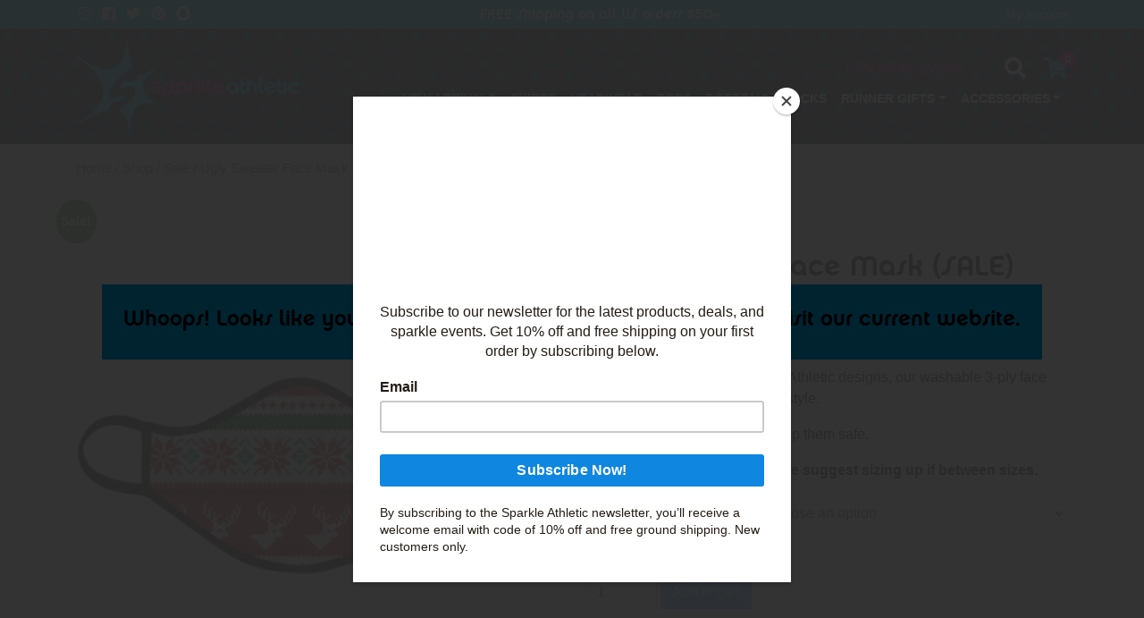

--- FILE ---
content_type: text/html; charset=UTF-8
request_url: https://oldsite.sparkleathletic.com/shop/pre-order-ugly-sweataer-face-mask/
body_size: 13870
content:
<!DOCTYPE html>
<html lang="en">
  <head>
    <meta charset="utf-8">
    <meta name="viewport" content="width=device-width, initial-scale=1, shrink-to-fit=no">

    <title>Sparkle Athletic &raquo; Ugly Sweater Face Mask (SALE)</title>
    
		<link rel="apple-touch-icon" sizes="180x180" href="https://oldsite.sparkleathletic.com/wp-content/themes/jgdesigns/library/images/apple-touch-icon.png">
		<link rel="icon" type="image/png" sizes="32x32" href="https://oldsite.sparkleathletic.com/wp-content/themes/jgdesigns/library/images/favicon-32x32.png">
		<link rel="icon" type="image/png" sizes="16x16" href="https://oldsite.sparkleathletic.com/wp-content/themes/jgdesigns/library/images/favicon-16x16.png">
		<link rel="manifest" href="https://oldsite.sparkleathletic.com/wp-content/themes/jgdesigns/library/images/site.webmanifest">
		<meta name="msapplication-TileColor" content="#ffffff">
		<meta name="theme-color" content="#ffffff">

		<link rel="pingback" href="https://oldsite.sparkleathletic.com/xmlrpc.php">

		<meta name='robots' content='max-image-preview:large' />
<link rel='dns-prefetch' href='//www.google.com' />
<link rel='dns-prefetch' href='//cdnjs.cloudflare.com' />
<link rel='dns-prefetch' href='//stackpath.bootstrapcdn.com' />
<link rel='dns-prefetch' href='//fonts.googleapis.com' />
<link rel='dns-prefetch' href='//s.w.org' />
<link rel="alternate" type="application/rss+xml" title="Sparkle Athletic &raquo; Feed" href="https://oldsite.sparkleathletic.com/feed/" />
<link rel="alternate" type="application/rss+xml" title="Sparkle Athletic &raquo; Comments Feed" href="https://oldsite.sparkleathletic.com/comments/feed/" />
		<script type="text/javascript">
			window._wpemojiSettings = {"baseUrl":"https:\/\/s.w.org\/images\/core\/emoji\/13.1.0\/72x72\/","ext":".png","svgUrl":"https:\/\/s.w.org\/images\/core\/emoji\/13.1.0\/svg\/","svgExt":".svg","source":{"concatemoji":"https:\/\/oldsite.sparkleathletic.com\/wp-includes\/js\/wp-emoji-release.min.js?ver=5.8.12"}};
			!function(e,a,t){var n,r,o,i=a.createElement("canvas"),p=i.getContext&&i.getContext("2d");function s(e,t){var a=String.fromCharCode;p.clearRect(0,0,i.width,i.height),p.fillText(a.apply(this,e),0,0);e=i.toDataURL();return p.clearRect(0,0,i.width,i.height),p.fillText(a.apply(this,t),0,0),e===i.toDataURL()}function c(e){var t=a.createElement("script");t.src=e,t.defer=t.type="text/javascript",a.getElementsByTagName("head")[0].appendChild(t)}for(o=Array("flag","emoji"),t.supports={everything:!0,everythingExceptFlag:!0},r=0;r<o.length;r++)t.supports[o[r]]=function(e){if(!p||!p.fillText)return!1;switch(p.textBaseline="top",p.font="600 32px Arial",e){case"flag":return s([127987,65039,8205,9895,65039],[127987,65039,8203,9895,65039])?!1:!s([55356,56826,55356,56819],[55356,56826,8203,55356,56819])&&!s([55356,57332,56128,56423,56128,56418,56128,56421,56128,56430,56128,56423,56128,56447],[55356,57332,8203,56128,56423,8203,56128,56418,8203,56128,56421,8203,56128,56430,8203,56128,56423,8203,56128,56447]);case"emoji":return!s([10084,65039,8205,55357,56613],[10084,65039,8203,55357,56613])}return!1}(o[r]),t.supports.everything=t.supports.everything&&t.supports[o[r]],"flag"!==o[r]&&(t.supports.everythingExceptFlag=t.supports.everythingExceptFlag&&t.supports[o[r]]);t.supports.everythingExceptFlag=t.supports.everythingExceptFlag&&!t.supports.flag,t.DOMReady=!1,t.readyCallback=function(){t.DOMReady=!0},t.supports.everything||(n=function(){t.readyCallback()},a.addEventListener?(a.addEventListener("DOMContentLoaded",n,!1),e.addEventListener("load",n,!1)):(e.attachEvent("onload",n),a.attachEvent("onreadystatechange",function(){"complete"===a.readyState&&t.readyCallback()})),(n=t.source||{}).concatemoji?c(n.concatemoji):n.wpemoji&&n.twemoji&&(c(n.twemoji),c(n.wpemoji)))}(window,document,window._wpemojiSettings);
		</script>
		<style type="text/css">
img.wp-smiley,
img.emoji {
	display: inline !important;
	border: none !important;
	box-shadow: none !important;
	height: 1em !important;
	width: 1em !important;
	margin: 0 .07em !important;
	vertical-align: -0.1em !important;
	background: none !important;
	padding: 0 !important;
}
</style>
	<link rel='stylesheet' id='smart-coupon-css'  href='https://oldsite.sparkleathletic.com/wp-content/plugins/woocommerce-smart-coupons/assets/css/smart-coupon.min.css?ver=4.0.3' type='text/css' media='all' />
<link rel='stylesheet' id='wp-block-library-css'  href='https://oldsite.sparkleathletic.com/wp-includes/css/dist/block-library/style.min.css?ver=5.8.12' type='text/css' media='all' />
<link rel='stylesheet' id='wc-blocks-vendors-style-css'  href='https://oldsite.sparkleathletic.com/wp-content/plugins/woocommerce/packages/woocommerce-blocks/build/wc-blocks-vendors-style.css?ver=5.5.1' type='text/css' media='all' />
<link rel='stylesheet' id='wc-blocks-style-css'  href='https://oldsite.sparkleathletic.com/wp-content/plugins/woocommerce/packages/woocommerce-blocks/build/wc-blocks-style.css?ver=5.5.1' type='text/css' media='all' />
<link rel='stylesheet' id='contact-form-7-css'  href='https://oldsite.sparkleathletic.com/wp-content/plugins/contact-form-7/includes/css/styles.css?ver=5.4.2' type='text/css' media='all' />
<link rel='stylesheet' id='taxonomy-image-plugin-public-css'  href='https://oldsite.sparkleathletic.com/wp-content/plugins/taxonomy-images/css/style.css?ver=0.9.6' type='text/css' media='screen' />
<link rel='stylesheet' id='woocommerce-layout-css'  href='https://oldsite.sparkleathletic.com/wp-content/plugins/woocommerce/assets/css/woocommerce-layout.css?ver=5.6.2' type='text/css' media='all' />
<link rel='stylesheet' id='woocommerce-smallscreen-css'  href='https://oldsite.sparkleathletic.com/wp-content/plugins/woocommerce/assets/css/woocommerce-smallscreen.css?ver=5.6.2' type='text/css' media='only screen and (max-width: 768px)' />
<link rel='stylesheet' id='woocommerce-general-css'  href='https://oldsite.sparkleathletic.com/wp-content/plugins/woocommerce/assets/css/woocommerce.css?ver=5.6.2' type='text/css' media='all' />
<style id='woocommerce-inline-inline-css' type='text/css'>
.woocommerce form .form-row .required { visibility: visible; }
</style>
<link rel='stylesheet' id='googleFonts-css'  href='//fonts.googleapis.com/css?family=Lato%3A400%2C700%2C400italic%2C700italic&#038;ver=5.8.12' type='text/css' media='all' />
<link rel='stylesheet' id='wcwl_frontend-css'  href='https://oldsite.sparkleathletic.com/wp-content/plugins/woocommerce-waitlist/includes/css/src/wcwl_frontend.min.css?ver=2.1.8' type='text/css' media='all' />
<link rel='stylesheet' id='wc-bundle-style-css'  href='https://oldsite.sparkleathletic.com/wp-content/plugins/woocommerce-product-bundles/assets/css/frontend/woocommerce.css?ver=6.12.0' type='text/css' media='all' />
<link rel='stylesheet' id='bones-bootstrap-css'  href='https://stackpath.bootstrapcdn.com/bootstrap/4.2.1/css/bootstrap.min.css?ver=5.8.12' type='text/css' media='all' />
<link rel='stylesheet' id='bones-stylesheet-css'  href='https://oldsite.sparkleathletic.com/wp-content/themes/jgdesigns/library/css/style.css?ver=1.03' type='text/css' media='all' />
<!--[if lt IE 9]>
<link rel='stylesheet' id='bones-ie-only-css'  href='https://oldsite.sparkleathletic.com/wp-content/themes/jgdesigns/library/css/ie.css?ver=5.8.12' type='text/css' media='all' />
<![endif]-->
<script type='text/javascript' src='https://oldsite.sparkleathletic.com/wp-includes/js/jquery/jquery.min.js?ver=3.6.0' id='jquery-core-js'></script>
<script type='text/javascript' src='https://oldsite.sparkleathletic.com/wp-includes/js/jquery/jquery-migrate.min.js?ver=3.3.2' id='jquery-migrate-js'></script>
<script type='text/javascript' src='https://oldsite.sparkleathletic.com/wp-content/themes/jgdesigns/library/js/libs/modernizr.custom.min.js?ver=2.5.3' id='bones-modernizr-js'></script>
<link rel="https://api.w.org/" href="https://oldsite.sparkleathletic.com/wp-json/" /><link rel="alternate" type="application/json" href="https://oldsite.sparkleathletic.com/wp-json/wp/v2/product/113887" /><link rel="canonical" href="https://oldsite.sparkleathletic.com/shop/pre-order-ugly-sweataer-face-mask/" />
<link rel='shortlink' href='https://oldsite.sparkleathletic.com/?p=113887' />
<link rel="alternate" type="application/json+oembed" href="https://oldsite.sparkleathletic.com/wp-json/oembed/1.0/embed?url=https%3A%2F%2Foldsite.sparkleathletic.com%2Fshop%2Fpre-order-ugly-sweataer-face-mask%2F" />
<link rel="alternate" type="text/xml+oembed" href="https://oldsite.sparkleathletic.com/wp-json/oembed/1.0/embed?url=https%3A%2F%2Foldsite.sparkleathletic.com%2Fshop%2Fpre-order-ugly-sweataer-face-mask%2F&#038;format=xml" />
<script  type="text/javascript" defer="defer">var track_option = null;var ua_track_id = " UA-15715395-6";var ga4_measure_id = null;var adsTringId = false;var ads_ert = false;var ads_edrt = false;var remarketing_snippet_id = null;</script><script async src="https://www.googletagmanager.com/gtag/js?id= UA-15715395-6"></script>
                <script>
                  window.dataLayer = window.dataLayer || [];
                  function gtag(){dataLayer.push(arguments);}
                  gtag("js", new Date());
                  gtag("config", " UA-15715395-6",{ "cookie_domain":"auto"});
                </script>
                <script>(window.gaDevIds=window.gaDevIds||[]).push('5CDcaG');</script>        <script type="text/javascript" async defer
        data-pin-color="white"
                data-pin-hover="true" src="https://oldsite.sparkleathletic.com/wp-content/plugins/pinterest-pin-it-button-on-image-hover-and-post/js/pinit.js"></script>      <!--  Essential META Tags -->
      <meta property="og:title" content="Sparkle Athletic - Ugly Sweater Face Mask (SALE)">
      <meta property="og:description" content="Put the Fun in Your Run">
      <meta property="og:url" content="https://oldsite.sparkleathletic.com">
      <meta name="twitter:card" content="summary_large_image">

      <!--  Non-Essential, But Recommended -->
      <meta property="og:site_name" content="Sparkle Athletic - Ugly Sweater Face Mask (SALE)">
      <meta name="twitter:image:alt" content="Put the Fun in Your Run">
          <meta property="og:image" content="https://oldsite.sparkleathletic.com/wp-content/uploads/2020/11/ugly-face-mask-face-mask.jpg " />
    	<noscript><style>.woocommerce-product-gallery{ opacity: 1 !important; }</style></noscript>
	
<!-- WooCommerce Facebook Integration Begin -->

<script type='text/javascript'>
!function(f,b,e,v,n,t,s){if(f.fbq)return;n=f.fbq=function(){n.callMethod?
n.callMethod.apply(n,arguments):n.queue.push(arguments)};if(!f._fbq)f._fbq=n;
n.push=n;n.loaded=!0;n.version='2.0';n.queue=[];t=b.createElement(e);t.async=!0;
t.src=v;s=b.getElementsByTagName(e)[0];s.parentNode.insertBefore(t,s)}(window,
document,'script','https://connect.facebook.net/en_US/fbevents.js');
</script>

<script>
fbq('init', '1410036489040596', {}, {
    "agent": "woocommerce-5.6.2-1.9.11"
});

fbq('track', 'PageView', {
    "source": "woocommerce",
    "version": "5.6.2",
    "pluginVersion": "1.9.11"
});

document.addEventListener('DOMContentLoaded', function() {
  jQuery && jQuery(function($){
    $('body').on('added_to_cart', function(event) {
      // Ajax action.
      $.get('?wc-ajax=fb_inject_add_to_cart_event', function(data) {
        $('head').append(data);
      });
    });
  });
}, false);

</script>
<!-- DO NOT MODIFY -->
<!-- WooCommerce Facebook Integration end -->
    		<style type="text/css" id="wp-custom-css">
			.post-pagination{clear: both;text-align: center;margin: 20px auto;}
.post-pagination a{display:inline-block; border:1px solid #00aeef;padding: 0 10px;line-height: 28px;}
.post-pagination .page-numbers.current{display:inline-block; border:1px solid #00aeef;padding: 0 10px;line-height: 28px;background:#00aeef; color:#fff}
.entry-content.archive .blog-header h2{font-size: 1.0em;}

#content {
    margin-top: 0;
    padding-bottom: 50px !important;
}
.footer-signup .no-gutters {
    display: flex;
    justify-content: center;
}
.footer-links-style{justify-content:center}
.footer-links-style a {
    padding: 0px 1rem;
}
#mc_embed_signup .mc-field-group {
    width: 100% !important;
    padding-bottom: 1% !important;
    /* min-height: 50px; */
    display: flex !important;
    justify-content: center;
    align-items: center;
}
#mc_embed_signup .mc-field-group input{padding: 0 12px !important;margin-bottom:0px !important}
#mc_embed_signup .mc-field-group input[type="submit"] {
    width: 100%;
    height: 40px !important;
    box-sizing: border-box !important;
    padding: 0px !important;
    margin-left: 10px !important;
	background: #00aeef !important;
}
#mc_embed_signup .mc-field-group input[type="submit"]:hover{
opacity: .9 !important;background: #00aeef !important;}

@media (max-width:480px){
	#mc_embed_signup form{padding:0px !important;margin:0px 25px !important}
	#mc_embed_signup .mc-field-group{display:block !important;margin: 25px 0px;}
	#mc_embed_signup .mc-field-group input{max-width:100%;}
	#mc_embed_signup .mc-field-group input[type=submit] {
    margin: auto !important;
    margin-top: 10px !important;
}
}


		</style>
		
		<!-- Google Tag Manager -->
		<script>(function(w,d,s,l,i){w[l]=w[l]||[];w[l].push({'gtm.start':
		new Date().getTime(),event:'gtm.js'});var f=d.getElementsByTagName(s)[0],
		j=d.createElement(s),dl=l!='dataLayer'?'&l='+l:'';j.async=true;j.src=
		'https://www.googletagmanager.com/gtm.js?id='+i+dl;f.parentNode.insertBefore(j,f);
		})(window,document,'script','dataLayer','GTM-TKRQWHC');</script>
		<!-- End Google Tag Manager -->



		<!-- Facebook Pixel Code -->
		<script>
			!function(f,b,e,v,n,t,s)
			{if(f.fbq)return;n=f.fbq=function(){n.callMethod?
			n.callMethod.apply(n,arguments):n.queue.push(arguments)};
			if(!f._fbq)f._fbq=n;n.push=n;n.loaded=!0;n.version='2.0';
			n.queue=[];t=b.createElement(e);t.async=!0;
			t.src=v;s=b.getElementsByTagName(e)[0];
			s.parentNode.insertBefore(t,s)}(window,document,'script',
			'https://connect.facebook.net/en_US/fbevents.js');
			 fbq('init', '1410036489040596');
			fbq('track', 'PageView');
		</script>
		<noscript>
			<img height="1" width="1" src="https://www.facebook.com/tr?id=1410036489040596&ev=PageView&noscript=1"/>
		</noscript>
		<!-- End Facebook Pixel Code -->

		<meta name="p:domain_verify" content="53b7bde68b2c3805702d7c3b159393da"/>
		<meta name="google-site-verification" content="l8fS-wKZyZcHm8Pa84wifjPhCB0GDtkQZvMUa0rzp7c" />

		<script id="mcjs">!function(c,h,i,m,p){m=c.createElement(h),p=c.getElementsByTagName(h)[0],m.async=1,m.src=i,p.parentNode.insertBefore(m,p)}(document,"script","https://chimpstatic.com/mcjs-connected/js/users/e2ec3750dc7ba293248935755/894021ab8d11d9bd4754fd70a.js");</script>
		<meta name="google-site-verification" content="KSCqYh1z6_tv8jHRin4BMEpfbGmWWn4TR1OtUiJbTyI" />


	<body class="product-template-default single single-product postid-113887 theme-jgdesigns woocommerce woocommerce-page woocommerce-no-js" itemscope itemtype="http://schema.org/WebPage">

		<div class="overlay d-flex" style="z-index: 100;">
			<div class="mssg align-self-center m-auto bg-light-blue p-4"><h4>Whoops!  Looks like you stumbled into the archives.  Click <a href="https://sparkleathletic.com" class="text-pink">here</a> to visit our current website.</h4></div>
		</div>

		<div class="top-bar text-white bg-light-blue py-1">
			<div class="container">
				<div class="row">
					<div class="col-12 col-md flex-grow-0 flex-nowrap text-nowrap text-center text-md-left">
						<a href="https://www.instagram.com/sparkleathletic" target="_blank" class="text-white mx-1"><i class="fab fa-instagram" aria-hidden="true"></i></a>
						<a href="https://www.facebook.com/sparkleathletic" target="_blank" class="text-white mx-1"><i class="fab fa-facebook" aria-hidden="true"></i></a>
						<a href="https://www.twitter.com/sparkleathletic" target="_blank" class="text-white mx-1"><i class="fab fa-twitter" aria-hidden="true"></i></a>
						<a href="https://www.pinterest.com/sparkleathletic" target="_blank" class="text-white mx-1"><i class="fab fa-pinterest" aria-hidden="true"></i></a>
						<a href="https://www.snapchat.com/add/sparkleathletic" target="_blank" class="text-white mx-1"><i class="fab fa-snapchat" aria-hidden="true"></i></a>
					</div>
					<div class="col-12 col-md flex-grow-1 font-fancy text-center d-none d-md-block">
						FREE Shipping on all US orders $50+					</div>
					<div class="col-12 col-md flex-grow-1 text-center d-md-none small">
						FREE Shipping on all US orders $50+					</div>
					<div class="col flex-grow-0 text-nowrap d-none d-md-block">
						<a href="https://oldsite.sparkleathletic.com/my-account/" class="small text-white">My Account</a>
					</div>
				</div>
			</div>
		</div>
		<header class="navbar-light navbar navbar-expand-lg bd-navbar">
		  <nav class="container text-white">
		  	<div class="row align-items-center w-100 no-gutters">
		  		<div class="col-6 col-lg-3">
			  		<a class="navbar-brand" href="https://oldsite.sparkleathletic.com"><img src="https://oldsite.sparkleathletic.com/wp-content/themes/jgdesigns/library/images/toplogo.png" alt="Sparkle Athletic &raquo; Ugly Sweater Face Mask (SALE)"></a>
			  	</div>
			  	<div class="col-6 d-lg-none text-right">
						<a class="cart-contents d-inline-block ml-3" href="https://oldsite.sparkleathletic.com/cart/" title="View your shopping cart">
							<div class="cart-image p-relative">
								<i class="fas fa-shopping-cart fa-2x"></i>
								<div class="cart-count">0</div>
							</div>
						</a>

					  <button class="navbar-toggler" type="button" data-toggle="collapse" data-target="#bs4navbar" aria-controls="bs4navbar" aria-expanded="false" aria-label="Toggle navigation">
							<div id="nav-icon">
							  <span></span>
							  <span></span>
							  <span></span>
							</div>
					  </button>	
					 </div>			  		
			  	<div class="col-12 col-lg-9 menu-row">
			  		<div class="row">
			  			<div class="col-12 text-right align-items-center d-none d-lg-block">

						  	<a class="text-pink mr-3" href="https://oldsite.sparkleathletic.com/team-sparkle/" target="">JOIN #teamsparkle</a>		      			<form role="search" method="get" id="searchform" class="searchform d-inline-block ml-3" action="https://oldsite.sparkleathletic.com/"><div class="mobile closeform">&#10005;</div><input type="search" id="s" name="s" value="" placeholder="Search" class="s form-control" /></form><span class="searchicon"><i class="fas fa-search"></i></span>

								<a class="cart-contents d-inline-block ml-3 align-middle" href="https://oldsite.sparkleathletic.com/cart/" title="View your shopping cart"><div class="cart-image p-relative"><i class="fas fa-shopping-cart"></i><div class="cart-count">0</div></div></a>

			  			</div>
			  			<div class="col-12 text-center text-lg-right align-self-center collapse navbar-collapse" id="bs4navbar">
					   
						   <div class="ml-auto"><ul id="menu-top-middle-menu" class="navbar-nav ml-auto"><li id="menu-item-113999" class="menu-item menu-item-type-taxonomy menu-item-object-product_cat menu-item-113999 nav-item"><a href="https://oldsite.sparkleathletic.com/product-category/new-arrivals/" class="nav-link">New Arrivals</a><li id="menu-item-109245" class="menu-item menu-item-type-taxonomy menu-item-object-product_cat menu-item-109245 nav-item"><a href="https://oldsite.sparkleathletic.com/product-category/sparkle-skirts/" class="nav-link">Skirts</a><li id="menu-item-109246" class="menu-item menu-item-type-taxonomy menu-item-object-product_cat menu-item-109246 nav-item"><a href="https://oldsite.sparkleathletic.com/product-category/running-headwear/" class="nav-link">Headwear</a><li id="menu-item-109247" class="menu-item menu-item-type-taxonomy menu-item-object-product_cat menu-item-109247 nav-item"><a href="https://oldsite.sparkleathletic.com/product-category/running-shirts/" class="nav-link">Tops</a><li id="menu-item-109248" class="menu-item menu-item-type-taxonomy menu-item-object-product_cat menu-item-109248 nav-item"><a href="https://oldsite.sparkleathletic.com/product-category/running-bottoms/" class="nav-link">Bottoms</a><li id="menu-item-109250" class="menu-item menu-item-type-taxonomy menu-item-object-product_cat menu-item-109250 nav-item"><a href="https://oldsite.sparkleathletic.com/product-category/compression-socks/" class="nav-link">Socks</a><li id="menu-item-118885" class="menu-item menu-item-type-taxonomy menu-item-object-product_cat menu-item-has-children menu-item-118885 nav-item dropdown"><a href="#" class="nav-link dropdown-toggle" data-toggle="dropdown">Runner Gifts</a>
<div class="dropdown-menu">
<a href="https://oldsite.sparkleathletic.com/product-category/gifts-for-runners/workout-towels/" class="dropdown-item">Workout Towels</a><a href="https://oldsite.sparkleathletic.com/product-category/gifts-for-runners/insulated-cups/" class="dropdown-item">Tumblers</a><a href="https://oldsite.sparkleathletic.com/product-category/gifts-for-runners/mugs/" class="dropdown-item">Mugs</a></div>
<li id="menu-item-109252" class="menu-item menu-item-type-taxonomy menu-item-object-product_cat menu-item-has-children menu-item-109252 nav-item dropdown"><a href="#" class="nav-link dropdown-toggle" data-toggle="dropdown">Accessories</a>
<div class="dropdown-menu">
<a href="https://oldsite.sparkleathletic.com/product-category/shoe-shwings/" class="dropdown-item">Shoe Shwings</a><a href="https://oldsite.sparkleathletic.com/product-category/running-sleeves/" class="dropdown-item">Sparkle Sleeves</a><a href="https://oldsite.sparkleathletic.com/product-category/face-masks/" class="dropdown-item">Face Masks</a><a href="https://oldsite.sparkleathletic.com/product-category/running-accessories/tattoo-packs/" class="dropdown-item">Tattoo Packs</a></div>
</ul></div>						  							  	<a class="nav-link text-pink d-lg-none" href="https://oldsite.sparkleathletic.com/team-sparkle/" target="">JOIN #teamsparkle</a>								<form role="search" method="get" id="" class="d-inline-block d-lg-none" action="https://oldsite.sparkleathletic.com/"><input type="search" name="s" value="" placeholder="Search" class="s form-control d-inline-block col-8 align-middle" /><input type="submit" class="btn btn-primary d-inline-block" value="Search" /></form>
			  			</div>
			  			<div class="col-12 text-right d-none d-lg-block">
						  				  			</div>
			  		</div>
			  	</div>
			 </nav>
		</header>

	<div id="primary" class="content-area"><main id="main" class="site-main" role="main"><nav class="woocommerce-breadcrumb"><div class="container">
		<div class="row mt-3 mb-3">
			<div class="col-12"><a href="https://oldsite.sparkleathletic.com">Home</a>&nbsp;&#47;&nbsp;<a href="https://oldsite.sparkleathletic.com/shop/">Shop</a>&nbsp;&#47;&nbsp;<a href="https://oldsite.sparkleathletic.com/product-category/sale/">Sale</a>&nbsp;&#47;&nbsp;Ugly Sweater Face Mask (SALE)</div></div></div></nav>
					
			<div class="woocommerce-notices-wrapper"></div><div id="product-113887" class="container py-5 product type-product post-113887 status-publish first instock product_cat-christmas product_cat-shop-christmas product_cat-red product_cat-face-masks product_cat-sale has-post-thumbnail sale taxable shipping-taxable purchasable product-type-variable">
	<div class="row">

	
	<span class="onsale">Sale!</span>
	<div class="woocommerce-product-gallery woocommerce-product-gallery--with-images woocommerce-product-gallery--columns-4 images pr-md-5 col-12 col-md-6" data-columns="4" style="opacity: 0; transition: opacity .25s ease-in-out;">
	<figure class="woocommerce-product-gallery__wrapper">
		<img src="https://oldsite.sparkleathletic.com/wp-content/uploads/2020/11/ugly-face-mask-face-mask.jpg" data-toggle="modal" data-target="#productCarousel" data-it="0">		<div class="row">
					</div>
	</figure>
</div>

	<div class="summary entry-summary col-12 col-md-6">
		<h1 class="product_title entry-title">Ugly Sweater Face Mask (SALE)</h1><p class="price"><del aria-hidden="true"><span class="woocommerce-Price-amount amount"><bdi><span class="woocommerce-Price-currencySymbol">&#36;</span>14.00</bdi></span></del> <ins><span class="woocommerce-Price-amount amount"><bdi><span class="woocommerce-Price-currencySymbol">&#36;</span>7.00</bdi></span></ins></p>
<p>Cover up in style.</p>
<p>Made with your favorite Sparkle Athletic designs, our washable 3-ply face masks will keep you covered in style.</p>
<p>Make others smile while you keep them safe.</p>
<p><strong>In Stock and Ready to Ship! We suggest sizing up if between sizes.</strong></p>
<div id="rp_wcdpd_pricing_table_variation_container" class="rp_wcdpd_pricing_table_variation_container" style="display: none;"></div><script type='text/javascript' style='display: none;' id='rp_wcdpd_promotion_volume_pricing_table_styles_injector'>if (!document.getElementById('rp-wcdpd-promotion-volume-pricing-table-styles')) {var rp_wcdpd_promotion_volume_pricing_table_styles_injector = document.createElement('link');rp_wcdpd_promotion_volume_pricing_table_styles_injector.setAttribute('type', 'text/css');rp_wcdpd_promotion_volume_pricing_table_styles_injector.setAttribute('rel', 'stylesheet');rp_wcdpd_promotion_volume_pricing_table_styles_injector.setAttribute('id', 'rp-wcdpd-promotion-volume-pricing-table-styles');rp_wcdpd_promotion_volume_pricing_table_styles_injector.setAttribute('href', 'https://oldsite.sparkleathletic.com/wp-content/plugins/wc-dynamic-pricing-and-discounts/extensions/promotion-volume-pricing-table/assets/styles.css?ver=2.4.3');document.head.appendChild(rp_wcdpd_promotion_volume_pricing_table_styles_injector);} document.getElementById('rp_wcdpd_promotion_volume_pricing_table_styles_injector').remove();</script>
<form class="variations_form cart" action="https://oldsite.sparkleathletic.com/shop/pre-order-ugly-sweataer-face-mask/" method="post" enctype='multipart/form-data' data-product_id="113887" data-product_variations="[{&quot;attributes&quot;:{&quot;attribute_pa_product-size-attribute&quot;:&quot;s-kids&quot;},&quot;availability_html&quot;:&quot;&lt;p class=\&quot;stock in-stock\&quot;&gt;In stock&lt;\/p&gt;\n&quot;,&quot;backorders_allowed&quot;:false,&quot;dimensions&quot;:{&quot;length&quot;:&quot;8&quot;,&quot;width&quot;:&quot;5&quot;,&quot;height&quot;:&quot;1&quot;},&quot;dimensions_html&quot;:&quot;8 &amp;times; 5 &amp;times; 1 in&quot;,&quot;display_price&quot;:7,&quot;display_regular_price&quot;:14,&quot;image&quot;:{&quot;title&quot;:&quot;ugly-face-mask-face-mask&quot;,&quot;caption&quot;:&quot;&quot;,&quot;url&quot;:&quot;https:\/\/oldsite.sparkleathletic.com\/wp-content\/uploads\/2020\/11\/ugly-face-mask-face-mask.jpg&quot;,&quot;alt&quot;:&quot;&quot;,&quot;src&quot;:&quot;https:\/\/oldsite.sparkleathletic.com\/wp-content\/uploads\/2020\/11\/ugly-face-mask-face-mask-600x600.jpg&quot;,&quot;srcset&quot;:&quot;https:\/\/oldsite.sparkleathletic.com\/wp-content\/uploads\/2020\/11\/ugly-face-mask-face-mask-600x600.jpg 600w, https:\/\/oldsite.sparkleathletic.com\/wp-content\/uploads\/2020\/11\/ugly-face-mask-face-mask-100x100.jpg 100w, https:\/\/oldsite.sparkleathletic.com\/wp-content\/uploads\/2020\/11\/ugly-face-mask-face-mask-300x300.jpg 300w, https:\/\/oldsite.sparkleathletic.com\/wp-content\/uploads\/2020\/11\/ugly-face-mask-face-mask-150x150.jpg 150w, https:\/\/oldsite.sparkleathletic.com\/wp-content\/uploads\/2020\/11\/ugly-face-mask-face-mask-768x768.jpg 768w, https:\/\/oldsite.sparkleathletic.com\/wp-content\/uploads\/2020\/11\/ugly-face-mask-face-mask-125x125.jpg 125w, https:\/\/oldsite.sparkleathletic.com\/wp-content\/uploads\/2020\/11\/ugly-face-mask-face-mask.jpg 1024w&quot;,&quot;sizes&quot;:&quot;(max-width: 600px) 100vw, 600px&quot;,&quot;full_src&quot;:&quot;https:\/\/oldsite.sparkleathletic.com\/wp-content\/uploads\/2020\/11\/ugly-face-mask-face-mask.jpg&quot;,&quot;full_src_w&quot;:1024,&quot;full_src_h&quot;:1024,&quot;gallery_thumbnail_src&quot;:&quot;https:\/\/oldsite.sparkleathletic.com\/wp-content\/uploads\/2020\/11\/ugly-face-mask-face-mask-100x100.jpg&quot;,&quot;gallery_thumbnail_src_w&quot;:100,&quot;gallery_thumbnail_src_h&quot;:100,&quot;thumb_src&quot;:&quot;https:\/\/oldsite.sparkleathletic.com\/wp-content\/uploads\/2020\/11\/ugly-face-mask-face-mask-200x150.jpg&quot;,&quot;thumb_src_w&quot;:200,&quot;thumb_src_h&quot;:150,&quot;src_w&quot;:600,&quot;src_h&quot;:600},&quot;image_id&quot;:113909,&quot;is_downloadable&quot;:false,&quot;is_in_stock&quot;:true,&quot;is_purchasable&quot;:true,&quot;is_sold_individually&quot;:&quot;no&quot;,&quot;is_virtual&quot;:false,&quot;max_qty&quot;:3,&quot;min_qty&quot;:1,&quot;price_html&quot;:&quot;&quot;,&quot;sku&quot;:&quot;SM012&quot;,&quot;variation_description&quot;:&quot;&quot;,&quot;variation_id&quot;:113888,&quot;variation_is_active&quot;:true,&quot;variation_is_visible&quot;:true,&quot;weight&quot;:&quot;3&quot;,&quot;weight_html&quot;:&quot;3 oz&quot;},{&quot;attributes&quot;:{&quot;attribute_pa_product-size-attribute&quot;:&quot;xl&quot;},&quot;availability_html&quot;:&quot;&lt;p class=\&quot;stock out-of-stock\&quot;&gt;Out of stock&lt;\/p&gt;\n&lt;div class=\&quot;wcwl_elements wcwl_nojs\&quot;&gt;\n\t\t\t&lt;div class=\&quot;wcwl_intro\&quot;&gt;\n\t\t\t&lt;p&gt;Join the waitlist to be emailed when this product becomes available&lt;\/p&gt;\n\t\t&lt;\/div&gt;\n\t\t&lt;div class=\&quot;wcwl_notice woocommerce-message\&quot;&gt;\n\t\t\t&lt;div aria-live=\&quot;polite\&quot;&gt;\n\t\t\t\t&lt;p&gt;&lt;\/p&gt;\n\t\t\t&lt;\/div&gt;\n\t\t\t&lt;button type=\&quot;button\&quot; class=\&quot;wcwl_notice_dismiss\&quot;&gt;\n\t\t\t\t&lt;span class=\&quot;screen-reader-text\&quot;&gt;Dismiss notification&lt;\/span&gt;\n\t\t\t&lt;\/button&gt;\n\t\t&lt;\/div&gt;\n\t\t\t\t&lt;div class=\&quot;wcwl_email_elements \&quot;&gt;\n\t\t\t&lt;label for=\&quot;wcwl_email_113891\&quot; class=\&quot;wcwl_email_label wcwl_visually_hidden\&quot;&gt;Enter your email address to join the waitlist for this product&lt;\/label&gt;\n\t\t\t&lt;input type=\&quot;email\&quot; value=\&quot;\&quot; id=\&quot;wcwl_email_113891\&quot; name=\&quot;wcwl_email\&quot; class=\&quot;wcwl_email\&quot; placeholder=\&quot;Email address\&quot; \/&gt;\n\t\t&lt;\/div&gt;\n\t\t\t\t&lt;input type=\&quot;hidden\&quot; name=\&quot;wcwl_join_button_text\&quot; value=\&quot;Join Waitlist\&quot;\/&gt;\n\t\t&lt;input type=\&quot;hidden\&quot; name=\&quot;wcwl_leave_button_text\&quot; value=\&quot;Leave Waitlist\&quot;\/&gt;\n\t\t&lt;a rel=\&quot;nofollow\&quot; class=\&quot;wcwl_control\&quot; href=\&quot;https:\/\/oldsite.sparkleathletic.com\/shop\/pre-order-ugly-sweataer-face-mask\/?woocommerce_waitlist=113891&amp;woocommerce_waitlist_action=join&amp;woocommerce_waitlist_nonce=bb4e755e3d\&quot; data-nonce=\&quot;b77cf9ac4d\&quot; data-product-id=\&quot;113891\&quot; data-context=\&quot;join\&quot; data-wpml-lang=\&quot;\&quot;&gt;\n\t\t\t&lt;button type=\&quot;button\&quot; class=\&quot;woocommerce_waitlist button\&quot;&gt;\n\t\t\t\tJoin Waitlist\t\t\t&lt;\/button&gt;\n\t\t\t&lt;div aria-live=\&quot;polite\&quot; class=\&quot;wcwl_visually_hidden\&quot;&gt;&lt;\/div&gt;\n\t\t\t&lt;div class=\&quot;spinner\&quot;&gt;&lt;\/div&gt;\n\t\t&lt;\/a&gt;\n\t&lt;\/div&gt;&lt;!-- wcwl_elements --&gt;&quot;,&quot;backorders_allowed&quot;:false,&quot;dimensions&quot;:{&quot;length&quot;:&quot;8&quot;,&quot;width&quot;:&quot;5&quot;,&quot;height&quot;:&quot;1&quot;},&quot;dimensions_html&quot;:&quot;8 &amp;times; 5 &amp;times; 1 in&quot;,&quot;display_price&quot;:7,&quot;display_regular_price&quot;:14,&quot;image&quot;:{&quot;title&quot;:&quot;ugly-face-mask-face-mask&quot;,&quot;caption&quot;:&quot;&quot;,&quot;url&quot;:&quot;https:\/\/oldsite.sparkleathletic.com\/wp-content\/uploads\/2020\/11\/ugly-face-mask-face-mask.jpg&quot;,&quot;alt&quot;:&quot;&quot;,&quot;src&quot;:&quot;https:\/\/oldsite.sparkleathletic.com\/wp-content\/uploads\/2020\/11\/ugly-face-mask-face-mask-600x600.jpg&quot;,&quot;srcset&quot;:&quot;https:\/\/oldsite.sparkleathletic.com\/wp-content\/uploads\/2020\/11\/ugly-face-mask-face-mask-600x600.jpg 600w, https:\/\/oldsite.sparkleathletic.com\/wp-content\/uploads\/2020\/11\/ugly-face-mask-face-mask-100x100.jpg 100w, https:\/\/oldsite.sparkleathletic.com\/wp-content\/uploads\/2020\/11\/ugly-face-mask-face-mask-300x300.jpg 300w, https:\/\/oldsite.sparkleathletic.com\/wp-content\/uploads\/2020\/11\/ugly-face-mask-face-mask-150x150.jpg 150w, https:\/\/oldsite.sparkleathletic.com\/wp-content\/uploads\/2020\/11\/ugly-face-mask-face-mask-768x768.jpg 768w, https:\/\/oldsite.sparkleathletic.com\/wp-content\/uploads\/2020\/11\/ugly-face-mask-face-mask-125x125.jpg 125w, https:\/\/oldsite.sparkleathletic.com\/wp-content\/uploads\/2020\/11\/ugly-face-mask-face-mask.jpg 1024w&quot;,&quot;sizes&quot;:&quot;(max-width: 600px) 100vw, 600px&quot;,&quot;full_src&quot;:&quot;https:\/\/oldsite.sparkleathletic.com\/wp-content\/uploads\/2020\/11\/ugly-face-mask-face-mask.jpg&quot;,&quot;full_src_w&quot;:1024,&quot;full_src_h&quot;:1024,&quot;gallery_thumbnail_src&quot;:&quot;https:\/\/oldsite.sparkleathletic.com\/wp-content\/uploads\/2020\/11\/ugly-face-mask-face-mask-100x100.jpg&quot;,&quot;gallery_thumbnail_src_w&quot;:100,&quot;gallery_thumbnail_src_h&quot;:100,&quot;thumb_src&quot;:&quot;https:\/\/oldsite.sparkleathletic.com\/wp-content\/uploads\/2020\/11\/ugly-face-mask-face-mask-200x150.jpg&quot;,&quot;thumb_src_w&quot;:200,&quot;thumb_src_h&quot;:150,&quot;src_w&quot;:600,&quot;src_h&quot;:600},&quot;image_id&quot;:113909,&quot;is_downloadable&quot;:false,&quot;is_in_stock&quot;:false,&quot;is_purchasable&quot;:true,&quot;is_sold_individually&quot;:&quot;no&quot;,&quot;is_virtual&quot;:false,&quot;max_qty&quot;:&quot;&quot;,&quot;min_qty&quot;:1,&quot;price_html&quot;:&quot;&quot;,&quot;sku&quot;:&quot;SM012&quot;,&quot;variation_description&quot;:&quot;&quot;,&quot;variation_id&quot;:113891,&quot;variation_is_active&quot;:true,&quot;variation_is_visible&quot;:true,&quot;weight&quot;:&quot;3&quot;,&quot;weight_html&quot;:&quot;3 oz&quot;}]">
	
			<table class="variations" cellspacing="0">
			<tbody>
									<tr>
						<td class="label"><label for="pa_product-size-attribute">Product Size</label></td>
						<td class="value">
							<select id="pa_product-size-attribute" class="form-control" name="attribute_pa_product-size-attribute" data-attribute_name="attribute_pa_product-size-attribute" data-show_option_none="yes"><option value="">Choose an option</option><option value="s-kids" >S (Kids)</option><option value="xl" >XL</option></select><a class="reset_variations" href="#">Clear</a>						</td>
					</tr>
							</tbody>
		</table>

		<div class="single_variation_wrap">
			<div class="woocommerce-variation single_variation"></div><div class="woocommerce-variation-add-to-cart variations_button">
	
		<div class="quantity">
				<label class="screen-reader-text" for="quantity_696b34d648f32">Ugly Sweater Face Mask (SALE) quantity</label>
		<input
			type="number"
			id="quantity_696b34d648f32"
			class="form-control item-qty"
			step="1"
			min="1"
			max=""
			name="quantity"
			value="1"
			title="Qty"
			size="4"
			placeholder=""
			inputmode="numeric" />
			</div>
	
	<button type="submit" class="single_add_to_cart_button btn btn-primary">Add to cart</button>

	
	<input type="hidden" name="add-to-cart" value="113887" />
	<input type="hidden" name="product_id" value="113887" />
	<input type="hidden" name="variation_id" class="variation_id" value="0" />
</div>
		</div>
	
	</form>

	</div>

	</div><!-- .summary -->
	</div> <!-- wrap -->


	<div class="details bg-light-gray py-5 small">
		<div class="container cf">
			<div class="row no-gutters">
		<div class="col-12 col-md-8 pr-md-4"><p><strong>Details:</strong><br />
Sparkle Athletic Face Masks are machine washable and completely reusable. Our masks are 3-ply, made of two layers of poly-blend jersey knit fabric quilted with a layer of wadding in between. The soft cloth face mask has a comfortable fit and shape that contours to your face with stretchy ear loops.</p>
<p>For the best fit, refer to sizing chart. Size small will fit children best, while medium, large, and XL will fit most adults.</p>
<p>NOTE: Based on recommendations by the Centers for Disease Control and Prevention (CDC), when used correctly, face masks can help slow the spread of COVID-19. Please note these face masks are NOT medical-grade surgical masks. Due to the personal hygiene nature of the product, face masks are non-returnable.</p>
<p><strong>**<b>NOTE: We suggest sizing up if between sizes.</b></strong></p>
</div><div class="col-12 col-md-4"><table class="second" border="0" width="100%" cellspacing="0" cellpadding="0">
<tbody>
<tr>
<th>size</th>
<th>middle of nose to behind ear (one side)</th>
<th>middle of nose to just under chin (max)</th>
</tr>
<tr>
<td>S (kids)</td>
<td>5.1"-5.8"</td>
<td>4.3"</td>
</tr>
<tr>
<td>M</td>
<td>5.9"-6.6"</td>
<td>4.9"</td>
</tr>
<tr>
<td>L</td>
<td>6.7"-7.4"</td>
<td>5.5"</td>
</tr>
<tr>
<td>XL</td>
<td>7.5"-8.2"</td>
<td>6.1"</td>
</tr>
</tbody>
</table></div>			</div>
		</div>
	</div>


	



	
		<div class="container cf mt-5">
	</div> <!-- row -->

</div> 

<div class="modal fade" id="productCarousel" tabindex="-1" role="dialog" aria-labelledby="exampleModalLabel" aria-hidden="true">
  <div class="modal-dialog modal-dialog-centered modal-lg" role="document">
    <div class="modal-content">
      <div class="modal-header">
        <button type="button" class="close" data-dismiss="modal" aria-label="Close">
          <span aria-hidden="true">&times;</span>
        </button>
      </div>
      <div class="modal-body text-center mb-5">
				<div id="productSlider" class="carousel slide" data-ride="carousel" data-interval="false">
				  <ol class="carousel-indicators">
				  	<li data-target="#productSlider" data-slide-to="0" class="active"></li>				  </ol>

				  <div class="carousel-inner">
				    <div class="carousel-item active">
				      <img src=" https://oldsite.sparkleathletic.com/wp-content/uploads/2020/11/ugly-face-mask-face-mask.jpg">
				    </div>
						
				  </div>
				  <a class="carousel-control-prev" href="#productSlider" role="button" data-slide="prev">
				    <div class="nav-triangle"></div>
				    <span class="sr-only">Previous</span>
				  </a>
				  <a class="carousel-control-next" href="#productSlider" role="button" data-slide="next">
				    <div class="nav-triangle rotate"></div>
				    <span class="sr-only">Next</span>
				  </a>
				</div>


      </div>
    </div>
  </div>
</div>
		
	</main></div>
	

<footer class="footer bg-dark-blue text-white py-5" role="contentinfo" itemscope itemtype="http://schema.org/WPFooter">

				<div id="inner-footer" class="container cf">
					<div class="row">
						<div class="col-12 text-center">
							<nav role="navigation" class="row footer-links-style">
								<a class="text-white text-center text-nowrap" href="https://oldsite.sparkleathletic.com/about-us/faq/">FAQs</a><a class="text-white text-center text-nowrap" href="https://oldsite.sparkleathletic.com/blog/">Blog</a><a class="text-white text-center text-nowrap" href="https://oldsite.sparkleathletic.com/team-sparkle/events/">Events</a><a class="text-white text-center text-nowrap" href="https://oldsite.sparkleathletic.com/contact-us/">Contact Us</a><a class="text-white text-center text-nowrap" href="https://oldsite.sparkleathletic.com/security-privacy/">Privacy</a><a class="text-white text-center text-nowrap" href="https://oldsite.sparkleathletic.com/terms-conditions/">Terms &#038; Conditions</a><a class="text-white text-center text-nowrap" href="https://oldsite.sparkleathletic.com/return-policy/">Return Policy</a>							</nav>

						</div>
						<div class="col-12 mt-4">
							<!-- Begin MailChimp Signup Form -->
							<link href="//cdn-images.mailchimp.com/embedcode/classic-10_7.css" rel="stylesheet" type="text/css">
							<style type="text/css">
								#mc_embed_signup .button {
									height: auto;
									padding: .375rem .75rem;
									line-height: 1.5;
									font-size: 1rem;
									background-color: #00aeef;
							    border: 1px solid #00aeef;
							    color: #fff;
								}
								#mc_embed_signup .mc-field-group, #mc_embed_signup form {
									padding: 0;
								}
							</style>
							<div id="mc_embed_signup">
								<form action="https://sparkleathletic.us2.list-manage.com/subscribe/post?u=e2ec3750dc7ba293248935755&amp;id=be0a6a6dc4" method="post" id="mc-embedded-subscribe-form" name="mc-embedded-subscribe-form" class="validate" target="_blank" novalidate>
								<div id="mc_embed_signup_scroll" class="footer-signup">
									<div class="row no-gutters">
										<div class="mc-field-group col-8 col-md-4 text-right">
											<input type="email" value="" name="EMAIL" class="required email form-control" id="mce-EMAIL" placeholder="Subscribe to our newsletter">
										</div>
										<div class="col-1 pl-3">
											<input type="submit" value="Subscribe" name="subscribe" id="mc-embedded-subscribe" class="button btn btn-primary">
										</div>
										<div id="mce-responses" class="clear">
											<div class="response" id="mce-error-response" style="display:none"></div>
											<div class="response" id="mce-success-response" style="display:none"></div>
										</div>
								    <div style="position: absolute; left: -5000px;" aria-hidden="true"><input type="text" name="b_e2ec3750dc7ba293248935755_be0a6a6dc4" tabindex="-1" value=""></div>
							    </div>
						    </div>
							</form>
							</div>

							<script type='text/javascript' src='//s3.amazonaws.com/downloads.mailchimp.com/js/mc-validate.js'></script><script type='text/javascript'>(function($) {window.fnames = new Array(); window.ftypes = new Array();fnames[0]='EMAIL';ftypes[0]='email';fnames[1]='FNAME';ftypes[1]='text';fnames[2]='LNAME';ftypes[2]='text';}(jQuery));</script>
							<!--End mc_embed_signup-->
						</div>
						<div class="col-12 text-center mt-4">
							<p class="source-org copyright small text-gray mb-0">&copy; 2026 Sparkle Athletic | Website by <a href="http://jordangroth.com" target="_blank">JG Designs</a></p>
						</div>
					</div>
				</div>


			</footer>

		<!--Enhanced Ecommerce Google Analytics Plugin for Woocommerce by Tatvic Plugin Version:4.1.3-->
<!-- Facebook Pixel Code -->
<noscript>
<img height="1" width="1" style="display:none" alt="fbpx"
src="https://www.facebook.com/tr?id=1410036489040596&ev=PageView&noscript=1"/>
</noscript>
<!-- DO NOT MODIFY -->
<!-- End Facebook Pixel Code -->
    <script type="application/ld+json">{"@context":"https:\/\/schema.org\/","@graph":[{"@context":"https:\/\/schema.org\/","@type":"BreadcrumbList","itemListElement":[{"@type":"ListItem","position":1,"item":{"name":"Home","@id":"https:\/\/oldsite.sparkleathletic.com"}},{"@type":"ListItem","position":2,"item":{"name":"Shop","@id":"https:\/\/oldsite.sparkleathletic.com\/shop\/"}},{"@type":"ListItem","position":3,"item":{"name":"Sale","@id":"https:\/\/oldsite.sparkleathletic.com\/product-category\/sale\/"}},{"@type":"ListItem","position":4,"item":{"name":"Ugly Sweater Face Mask (SALE)","@id":"https:\/\/oldsite.sparkleathletic.com\/shop\/pre-order-ugly-sweataer-face-mask\/"}}]},{"@context":"https:\/\/schema.org\/","@type":"Product","@id":"https:\/\/oldsite.sparkleathletic.com\/shop\/pre-order-ugly-sweataer-face-mask\/#product","name":"Ugly Sweater Face Mask (SALE)","url":"https:\/\/oldsite.sparkleathletic.com\/shop\/pre-order-ugly-sweataer-face-mask\/","description":"Cover up in style.\r\n\r\nMade with your favorite Sparkle Athletic designs, our washable 3-ply face masks will keep you covered in style.\r\n\r\nMake others smile while you keep them safe.\r\n\r\nIn Stock and Ready to Ship! We suggest sizing up if between sizes.","image":"https:\/\/oldsite.sparkleathletic.com\/wp-content\/uploads\/2020\/11\/ugly-face-mask-face-mask.jpg","sku":"SM012","offers":[{"@type":"Offer","price":"7.00","priceValidUntil":"2027-12-31","priceSpecification":{"price":"7.00","priceCurrency":"USD","valueAddedTaxIncluded":"false"},"priceCurrency":"USD","availability":"http:\/\/schema.org\/InStock","url":"https:\/\/oldsite.sparkleathletic.com\/shop\/pre-order-ugly-sweataer-face-mask\/","seller":{"@type":"Organization","name":"Sparkle Athletic","url":"https:\/\/oldsite.sparkleathletic.com"}}]}]}</script>	<script type="text/javascript">
		(function () {
			var c = document.body.className;
			c = c.replace(/woocommerce-no-js/, 'woocommerce-js');
			document.body.className = c;
		})();
	</script>
	<script type="text/template" id="tmpl-variation-template">
	<div class="woocommerce-variation-description">{{{ data.variation.variation_description }}}</div>
	<div class="woocommerce-variation-price">{{{ data.variation.price_html }}}</div>
	<div class="woocommerce-variation-availability">{{{ data.variation.availability_html }}}</div>
</script>
<script type="text/template" id="tmpl-unavailable-variation-template">
	<p>Sorry, this product is unavailable. Please choose a different combination.</p>
</script>
<script type='text/javascript' src='https://oldsite.sparkleathletic.com/wp-includes/js/dist/vendor/regenerator-runtime.min.js?ver=0.13.7' id='regenerator-runtime-js'></script>
<script type='text/javascript' src='https://oldsite.sparkleathletic.com/wp-includes/js/dist/vendor/wp-polyfill.min.js?ver=3.15.0' id='wp-polyfill-js'></script>
<script type='text/javascript' id='contact-form-7-js-extra'>
/* <![CDATA[ */
var wpcf7 = {"api":{"root":"https:\/\/oldsite.sparkleathletic.com\/wp-json\/","namespace":"contact-form-7\/v1"}};
/* ]]> */
</script>
<script type='text/javascript' src='https://oldsite.sparkleathletic.com/wp-content/plugins/contact-form-7/includes/js/index.js?ver=5.4.2' id='contact-form-7-js'></script>
<script type='text/javascript' src='https://oldsite.sparkleathletic.com/wp-content/plugins/pinterest-pin-it-button-on-image-hover-and-post/js/main.js?ver=5.8.12' id='wl-pin-main-js'></script>
<script type='text/javascript' id='wl-pin-main-js-after'>
jQuery(document).ready(function(){jQuery(".is-cropped img").each(function(){jQuery(this).attr("style", "min-height: 120px;min-width: 100px;");});jQuery(".avatar").attr("style", "min-width: unset; min-height: unset;");});
</script>
<script type='text/javascript' src='https://oldsite.sparkleathletic.com/wp-content/plugins/woocommerce/assets/js/jquery-blockui/jquery.blockUI.min.js?ver=2.7.0-wc.5.6.2' id='jquery-blockui-js'></script>
<script type='text/javascript' id='wc-add-to-cart-js-extra'>
/* <![CDATA[ */
var wc_add_to_cart_params = {"ajax_url":"\/wp-admin\/admin-ajax.php","wc_ajax_url":"\/?wc-ajax=%%endpoint%%","i18n_view_cart":"View cart","cart_url":"https:\/\/oldsite.sparkleathletic.com\/cart\/","is_cart":"","cart_redirect_after_add":"no"};
/* ]]> */
</script>
<script type='text/javascript' src='https://oldsite.sparkleathletic.com/wp-content/plugins/woocommerce/assets/js/frontend/add-to-cart.min.js?ver=5.6.2' id='wc-add-to-cart-js'></script>
<script type='text/javascript' id='wc-single-product-js-extra'>
/* <![CDATA[ */
var wc_single_product_params = {"i18n_required_rating_text":"Please select a rating","review_rating_required":"yes","flexslider":{"rtl":false,"animation":"slide","smoothHeight":true,"directionNav":false,"controlNav":"thumbnails","slideshow":false,"animationSpeed":500,"animationLoop":false,"allowOneSlide":false},"zoom_enabled":"","zoom_options":[],"photoswipe_enabled":"","photoswipe_options":{"shareEl":false,"closeOnScroll":false,"history":false,"hideAnimationDuration":0,"showAnimationDuration":0},"flexslider_enabled":""};
/* ]]> */
</script>
<script type='text/javascript' src='https://oldsite.sparkleathletic.com/wp-content/plugins/woocommerce/assets/js/frontend/single-product.min.js?ver=5.6.2' id='wc-single-product-js'></script>
<script type='text/javascript' src='https://oldsite.sparkleathletic.com/wp-content/plugins/woocommerce/assets/js/js-cookie/js.cookie.min.js?ver=2.1.4-wc.5.6.2' id='js-cookie-js'></script>
<script type='text/javascript' id='woocommerce-js-extra'>
/* <![CDATA[ */
var woocommerce_params = {"ajax_url":"\/wp-admin\/admin-ajax.php","wc_ajax_url":"\/?wc-ajax=%%endpoint%%"};
/* ]]> */
</script>
<script type='text/javascript' src='https://oldsite.sparkleathletic.com/wp-content/plugins/woocommerce/assets/js/frontend/woocommerce.min.js?ver=5.6.2' id='woocommerce-js'></script>
<script type='text/javascript' id='wc-cart-fragments-js-extra'>
/* <![CDATA[ */
var wc_cart_fragments_params = {"ajax_url":"\/wp-admin\/admin-ajax.php","wc_ajax_url":"\/?wc-ajax=%%endpoint%%","cart_hash_key":"wc_cart_hash_34283ab6f5f541b26e4ce5f5eb8beb00","fragment_name":"wc_fragments_34283ab6f5f541b26e4ce5f5eb8beb00","request_timeout":"5000"};
/* ]]> */
</script>
<script type='text/javascript' src='https://oldsite.sparkleathletic.com/wp-content/plugins/woocommerce/assets/js/frontend/cart-fragments.min.js?ver=5.6.2' id='wc-cart-fragments-js'></script>
<script type='text/javascript' id='wcwl_frontend-js-extra'>
/* <![CDATA[ */
var wcwl_data = {"ajax_url":"https:\/\/oldsite.sparkleathletic.com\/wp-admin\/admin-ajax.php","loading_message":"Loading","email_error_message":"Please enter a valid email address","optin_error_message":"Please select the box to consent to the terms before continuing"};
/* ]]> */
</script>
<script type='text/javascript' src='https://oldsite.sparkleathletic.com/wp-content/plugins/woocommerce-waitlist/includes/js/src/wcwl_frontend.min.js?ver=2.1.8' id='wcwl_frontend-js'></script>
<script type='text/javascript' src='https://www.google.com/recaptcha/api.js?render=6LdkYrQUAAAAAKyDcYIKAbMJxzy2Nu3MwauJYZpn&#038;ver=3.0' id='google-recaptcha-js'></script>
<script type='text/javascript' id='wpcf7-recaptcha-js-extra'>
/* <![CDATA[ */
var wpcf7_recaptcha = {"sitekey":"6LdkYrQUAAAAAKyDcYIKAbMJxzy2Nu3MwauJYZpn","actions":{"homepage":"homepage","contactform":"contactform"}};
/* ]]> */
</script>
<script type='text/javascript' src='https://oldsite.sparkleathletic.com/wp-content/plugins/contact-form-7/modules/recaptcha/index.js?ver=5.4.2' id='wpcf7-recaptcha-js'></script>
<script type='text/javascript' src='https://cdnjs.cloudflare.com/ajax/libs/popper.js/1.14.6/umd/popper.min.js?ver=5.8.12' id='popper-js-js'></script>
<script type='text/javascript' src='https://stackpath.bootstrapcdn.com/bootstrap/4.2.1/js/bootstrap.min.js?ver=5.8.12' id='bootstrap-js-js'></script>
<script type='text/javascript' src='https://oldsite.sparkleathletic.com/wp-content/themes/jgdesigns/library/js/instafeed.min.js?ver=1.0' id='instafeed-js'></script>
<script type='text/javascript' src='https://oldsite.sparkleathletic.com/wp-content/themes/jgdesigns/library/js/scripts.js?ver=1.03' id='bones-js-js'></script>
<script type='text/javascript' src='https://oldsite.sparkleathletic.com/wp-content/themes/jgdesigns/library/css/font-awesome/fa-brands.min.js?ver=5.8.12' id='fa-brands-js'></script>
<script type='text/javascript' src='https://oldsite.sparkleathletic.com/wp-content/themes/jgdesigns/library/css/font-awesome/fa-solid.min.js?ver=5.8.12' id='fa-solid-js'></script>
<script type='text/javascript' src='https://oldsite.sparkleathletic.com/wp-content/themes/jgdesigns/library/css/font-awesome/fontawesome.min.js?ver=5.8.12' id='fa-js'></script>
<script type='text/javascript' src='https://oldsite.sparkleathletic.com/wp-includes/js/wp-embed.min.js?ver=5.8.12' id='wp-embed-js'></script>
<script type='text/javascript' src='https://oldsite.sparkleathletic.com/wp-includes/js/underscore.min.js?ver=1.13.1' id='underscore-js'></script>
<script type='text/javascript' id='wp-util-js-extra'>
/* <![CDATA[ */
var _wpUtilSettings = {"ajax":{"url":"\/wp-admin\/admin-ajax.php"}};
/* ]]> */
</script>
<script type='text/javascript' src='https://oldsite.sparkleathletic.com/wp-includes/js/wp-util.min.js?ver=5.8.12' id='wp-util-js'></script>
<script type='text/javascript' id='wc-add-to-cart-variation-js-extra'>
/* <![CDATA[ */
var wc_add_to_cart_variation_params = {"wc_ajax_url":"\/?wc-ajax=%%endpoint%%","i18n_no_matching_variations_text":"Sorry, no products matched your selection. Please choose a different combination.","i18n_make_a_selection_text":"Please select some product options before adding this product to your cart.","i18n_unavailable_text":"Sorry, this product is unavailable. Please choose a different combination."};
/* ]]> */
</script>
<script type='text/javascript' src='https://oldsite.sparkleathletic.com/wp-content/plugins/woocommerce/assets/js/frontend/add-to-cart-variation.min.js?ver=5.6.2' id='wc-add-to-cart-variation-js'></script>
<script type='text/javascript' src='https://oldsite.sparkleathletic.com/wp-content/plugins/wc-dynamic-pricing-and-discounts/rightpress/jquery-plugins/rightpress-helper/rightpress-helper.js?ver=1025' id='rightpress-helper-js'></script>
<script type='text/javascript' src='https://oldsite.sparkleathletic.com/wp-content/plugins/wc-dynamic-pricing-and-discounts/rightpress/jquery-plugins/rightpress-live-product-update/rightpress-live-product-update.js?ver=1025' id='rightpress-live-product-update-js'></script>
<script type='text/javascript' id='rp-wcdpd-promotion-volume-pricing-table-scripts-js-extra'>
/* <![CDATA[ */
var rp_wcdpd_promotion_volume_pricing_table_scripts_vars = {"ajaxurl":"https:\/\/oldsite.sparkleathletic.com\/wp-admin\/admin-ajax.php?rightpress_ajax=1"};
/* ]]> */
</script>
<script type='text/javascript' src='https://oldsite.sparkleathletic.com/wp-content/plugins/wc-dynamic-pricing-and-discounts/extensions/promotion-volume-pricing-table/assets/scripts.js?ver=2.4.3' id='rp-wcdpd-promotion-volume-pricing-table-scripts-js'></script>
<!-- WooCommerce JavaScript -->
<script type="text/javascript">
jQuery(function($) { /* WooCommerce Facebook Integration Event Tracking */
fbq('track', 'ViewContent', {
    "source": "woocommerce",
    "version": "5.6.2",
    "pluginVersion": "1.9.11",
    "content_name": "Ugly Sweater Face Mask (SALE)",
    "content_ids": "[\"SM012_113887\"]",
    "content_type": "product_group",
    "value": "7",
    "currency": "USD"
});

tvc_lc="USD";


                   var items = [];
                //set local currencies
                gtag("set", {"currency": tvc_lc});
                jQuery("[class*=single_add_to_cart_button]").click(function() {
                // Enhanced E-commerce Add to cart clicks
                    gtag("event", "add_to_cart", {
                        "event_category":"Enhanced-Ecommerce",
                        "event_label":"add_to_cart_click",
                        "non_interaction": true,
                        "items": [{
                            "id" : tvc_po.tvc_i,
                            "name": tvc_po.tvc_n,
                            "category" :tvc_po.tvc_c,
                            "price": tvc_po.tvc_p,
                            "quantity" :jQuery(this).parent().find("input[name=quantity]").val()
                        }]
                    });
                    //add remarketing and dynamicremarketing tags
                    if(adsTringId != "" && ( ads_ert == 1 || ads_edrt == 1)){
                        gtag("event","add_to_cart", {
                            "send_to":remarketing_snippet_id,
                            "value": tvc_po.tvc_p,
                            "items": [
                            {
                              "id": tvc_po.tvc_id, 
                              "google_business_vertical": "retail"
                            }
                          ]
                        });
                    }                                 
                });
                
            

tvc_po={"tvc_id":"113887","tvc_i":"SM012","tvc_n":"Ugly Sweater Face Mask (SALE)","tvc_c":"Christmas,Shop Holiday,Red,Face Masks,Sale","tvc_p":"7"};


            gtag("event", "view_item", {
                        "event_category":"Enhanced-Ecommerce",
                        "event_label":"product_impression_pp",
                        "items": [
                          {
                            "id": tvc_po.tvc_i,// Product details are provided in an impressionFieldObject.
                            "name":  tvc_po.tvc_n,
                            "category":tvc_po.tvc_c,
                          }
                        ],
                        "non_interaction": true
            })
            //add remarketing and dynamicremarketing tags
            if(adsTringId != "" && ( ads_ert == 1 || ads_edrt == 1)){
                gtag("event","view_item", {
                    "send_to":remarketing_snippet_id,
                    "value": tvc_po.tvc_p,
                    "items": [
                      {
                        "id": tvc_po.tvc_id, 
                        "google_business_vertical": "retail"
                      }
                    ]
                  });
            }
            

homepage_json_ATC_link=[];

tvc_fp=[];

tvc_rcp=[];

tvc_rdp=[];

prodpage_json_ATC_link=[];

tvc_pgc=[];

catpage_json_ATC_link=[];


                var items = [];
                //set local currencies
                gtag("set", {"currency": tvc_lc});
                function t_products_impre_clicks(t_json_name,t_action){
                       t_send_threshold=0;
                       t_prod_pos=0;
                        t_json_length=Object.keys(t_json_name).length;
                            
                        for(var t_item in t_json_name) {
                    t_send_threshold++;
                    t_prod_pos++;
                    items.push({
                        "id": t_json_name[t_item].tvc_i,
                        "name": t_json_name[t_item].tvc_n,
                        "category": t_json_name[t_item].tvc_c,
                        "price": t_json_name[t_item].tvc_p,
                    });    
                            
                        if(t_json_length > 6 ){

                            if((t_send_threshold%6)==0){
                                t_json_length=t_json_length-6;
                                    gtag("event", "view_item_list", { "event_category":"Enhanced-Ecommerce",
                                         "event_label":"product_impression_"+t_action, "items":items,"non_interaction": true});
                                         items = [];
                                        }
                                        if(adsTringId != "" && ( ads_ert == 1 || ads_edrt == 1)){
                                            gtag("event","view_item_list", {
                                                "send_to":remarketing_snippet_id,
                                                "value": t_json_name[t_item].tvc_p,
                                                "items": [
                                                  {
                                                    "id": t_json_name[t_item].tvc_id, 
                                                    "google_business_vertical": "retail"
                                                  }
                                               ]
                                            });
                                        }
                            }else{
                
                               t_json_length--;
                               if(t_json_length==0){
                                       gtag("event", "view_item_list", { "event_category":"Enhanced-Ecommerce",
                                            "event_label":"product_impression_"+t_action, "items":items,"non_interaction": true});
                                            items = [];
                                        }
                                       if(adsTringId != "" && ( ads_ert == 1 || ads_edrt == 1)){
                                            gtag("event","view_item_list", {
                                                "send_to":remarketing_snippet_id,
                                                "value": t_json_name[t_item].tvc_p,
                                                "items": [
                                                  {
                                                    "id": t_json_name[t_item].tvc_id, 
                                                    "google_business_vertical": "retail"
                                                  }
                                               ]
                                            });
                                        }
                                }   
                            }
            }
                    
            //function for comparing urls in json object
            function prod_exists_in_JSON(t_url,t_json_name,t_action){
                                        if(t_json_name.hasOwnProperty(t_url)){
                                            t_call_fired=true;
                                            gtag("event", "select_content", {
                                                "event_category":"Enhanced-Ecommerce",
                                                "event_label":"product_click_"+t_action,
                                                "content_type": "product",
                                                "items": [
                                                {
                                                    "id":t_json_name[t_url].tvc_i,
                                                    "name": t_json_name[t_url].tvc_n,
                                                     "category":t_json_name[t_url].tvc_c,
                                                     "price": t_json_name[t_url].tvc_p,
                                                }
                                                ],
                                                "non_interaction": true
                                            });                    
                                       }else{
                                            t_call_fired=false;
                                        }
                                        return t_call_fired;
                                }
                    function prod_ATC_link_exists(t_url,t_ATC_json_name,t_prod_data_json,t_qty){
                        t_prod_url_key=t_ATC_json_name[t_url]["ATC-link"];
                        
                            if(t_prod_data_json.hasOwnProperty(t_prod_url_key)){
                                    t_call_fired=true;
                                // Enhanced E-commerce Add to cart clicks
                                    gtag("event", "add_to_cart", {
                                        "event_category":"Enhanced-Ecommerce",
                                        "event_label":"add_to_cart_click",
                                        "non_interaction": true,
                                        "items": [{
                                            "id" : t_prod_data_json[t_prod_url_key].tvc_i,
                                            "name":t_prod_data_json[t_prod_url_key].tvc_n,
                                            "category" : t_prod_data_json[t_prod_url_key].tvc_c,
                                            "price": t_prod_data_json[t_prod_url_key].tvc_p,
                                            "quantity" :t_qty
                                        }]
                                    });
                                    if(adsTringId != "" && ( ads_ert == 1 || ads_edrt == 1)){
                                        gtag("event","add_to_cart", {
                                            "send_to":remarketing_snippet_id,
                                            "value": t_prod_data_json[t_prod_url_key].tvc_p,
                                            "items": [
                                              {
                                                "id": t_prod_data_json[t_prod_url_key].tvc_id, 
                                                "google_business_vertical": "retail"
                                              }
                                            ]
                                        });
                                    }
                                 
                            }else{
                                       t_call_fired=false;
                            }    
                             return t_call_fired;
                     
                    }
                    
                    
                if(tvc_rdp.length !== 0){
                    t_products_impre_clicks(tvc_rdp,"rdp");  
                }          
                //product click - image and product name
                jQuery("a:not(.product_type_variable, .product_type_grouped)").on("click",function(){
                    t_url=jQuery(this).attr("href");
                     //prod page related call for click
                     prod_exists_in_JSON(t_url,tvc_rdp,"rdp");
                });  
                //Prod ATC link click in related product section
                jQuery("a[href*=add-to-cart]").on("click",function(){
            t_url=jQuery(this).attr("href");
                        t_qty=$(this).parent().find("input[name=quantity]").val();
                             //default quantity 1 if quantity box is not there             
                            if(t_qty=="" || t_qty===undefined){
                                t_qty="1";
                            }
                prod_ATC_link_exists(t_url,prodpage_json_ATC_link,tvc_rdp,t_qty);
                });   
            

tvc_smd={"tvc_wcv":"5.6.2","tvc_wpv":"5.8.12","tvc_eev":"4.1.3","tvc_cnf":{"t_ee":"on","t_df":false,"t_gUser":true,"t_UAen":"on","t_thr":"6","t_IPA":false,"t_OptOut":false,"t_PrivacyPolicy":true},"tvc_sub_data":[]};
 });
</script>


	</body>

</html>

--- FILE ---
content_type: text/html; charset=utf-8
request_url: https://www.google.com/recaptcha/api2/anchor?ar=1&k=6LdkYrQUAAAAAKyDcYIKAbMJxzy2Nu3MwauJYZpn&co=aHR0cHM6Ly9vbGRzaXRlLnNwYXJrbGVhdGhsZXRpYy5jb206NDQz&hl=en&v=PoyoqOPhxBO7pBk68S4YbpHZ&size=invisible&anchor-ms=20000&execute-ms=30000&cb=xxzv6pfoq7io
body_size: 48770
content:
<!DOCTYPE HTML><html dir="ltr" lang="en"><head><meta http-equiv="Content-Type" content="text/html; charset=UTF-8">
<meta http-equiv="X-UA-Compatible" content="IE=edge">
<title>reCAPTCHA</title>
<style type="text/css">
/* cyrillic-ext */
@font-face {
  font-family: 'Roboto';
  font-style: normal;
  font-weight: 400;
  font-stretch: 100%;
  src: url(//fonts.gstatic.com/s/roboto/v48/KFO7CnqEu92Fr1ME7kSn66aGLdTylUAMa3GUBHMdazTgWw.woff2) format('woff2');
  unicode-range: U+0460-052F, U+1C80-1C8A, U+20B4, U+2DE0-2DFF, U+A640-A69F, U+FE2E-FE2F;
}
/* cyrillic */
@font-face {
  font-family: 'Roboto';
  font-style: normal;
  font-weight: 400;
  font-stretch: 100%;
  src: url(//fonts.gstatic.com/s/roboto/v48/KFO7CnqEu92Fr1ME7kSn66aGLdTylUAMa3iUBHMdazTgWw.woff2) format('woff2');
  unicode-range: U+0301, U+0400-045F, U+0490-0491, U+04B0-04B1, U+2116;
}
/* greek-ext */
@font-face {
  font-family: 'Roboto';
  font-style: normal;
  font-weight: 400;
  font-stretch: 100%;
  src: url(//fonts.gstatic.com/s/roboto/v48/KFO7CnqEu92Fr1ME7kSn66aGLdTylUAMa3CUBHMdazTgWw.woff2) format('woff2');
  unicode-range: U+1F00-1FFF;
}
/* greek */
@font-face {
  font-family: 'Roboto';
  font-style: normal;
  font-weight: 400;
  font-stretch: 100%;
  src: url(//fonts.gstatic.com/s/roboto/v48/KFO7CnqEu92Fr1ME7kSn66aGLdTylUAMa3-UBHMdazTgWw.woff2) format('woff2');
  unicode-range: U+0370-0377, U+037A-037F, U+0384-038A, U+038C, U+038E-03A1, U+03A3-03FF;
}
/* math */
@font-face {
  font-family: 'Roboto';
  font-style: normal;
  font-weight: 400;
  font-stretch: 100%;
  src: url(//fonts.gstatic.com/s/roboto/v48/KFO7CnqEu92Fr1ME7kSn66aGLdTylUAMawCUBHMdazTgWw.woff2) format('woff2');
  unicode-range: U+0302-0303, U+0305, U+0307-0308, U+0310, U+0312, U+0315, U+031A, U+0326-0327, U+032C, U+032F-0330, U+0332-0333, U+0338, U+033A, U+0346, U+034D, U+0391-03A1, U+03A3-03A9, U+03B1-03C9, U+03D1, U+03D5-03D6, U+03F0-03F1, U+03F4-03F5, U+2016-2017, U+2034-2038, U+203C, U+2040, U+2043, U+2047, U+2050, U+2057, U+205F, U+2070-2071, U+2074-208E, U+2090-209C, U+20D0-20DC, U+20E1, U+20E5-20EF, U+2100-2112, U+2114-2115, U+2117-2121, U+2123-214F, U+2190, U+2192, U+2194-21AE, U+21B0-21E5, U+21F1-21F2, U+21F4-2211, U+2213-2214, U+2216-22FF, U+2308-230B, U+2310, U+2319, U+231C-2321, U+2336-237A, U+237C, U+2395, U+239B-23B7, U+23D0, U+23DC-23E1, U+2474-2475, U+25AF, U+25B3, U+25B7, U+25BD, U+25C1, U+25CA, U+25CC, U+25FB, U+266D-266F, U+27C0-27FF, U+2900-2AFF, U+2B0E-2B11, U+2B30-2B4C, U+2BFE, U+3030, U+FF5B, U+FF5D, U+1D400-1D7FF, U+1EE00-1EEFF;
}
/* symbols */
@font-face {
  font-family: 'Roboto';
  font-style: normal;
  font-weight: 400;
  font-stretch: 100%;
  src: url(//fonts.gstatic.com/s/roboto/v48/KFO7CnqEu92Fr1ME7kSn66aGLdTylUAMaxKUBHMdazTgWw.woff2) format('woff2');
  unicode-range: U+0001-000C, U+000E-001F, U+007F-009F, U+20DD-20E0, U+20E2-20E4, U+2150-218F, U+2190, U+2192, U+2194-2199, U+21AF, U+21E6-21F0, U+21F3, U+2218-2219, U+2299, U+22C4-22C6, U+2300-243F, U+2440-244A, U+2460-24FF, U+25A0-27BF, U+2800-28FF, U+2921-2922, U+2981, U+29BF, U+29EB, U+2B00-2BFF, U+4DC0-4DFF, U+FFF9-FFFB, U+10140-1018E, U+10190-1019C, U+101A0, U+101D0-101FD, U+102E0-102FB, U+10E60-10E7E, U+1D2C0-1D2D3, U+1D2E0-1D37F, U+1F000-1F0FF, U+1F100-1F1AD, U+1F1E6-1F1FF, U+1F30D-1F30F, U+1F315, U+1F31C, U+1F31E, U+1F320-1F32C, U+1F336, U+1F378, U+1F37D, U+1F382, U+1F393-1F39F, U+1F3A7-1F3A8, U+1F3AC-1F3AF, U+1F3C2, U+1F3C4-1F3C6, U+1F3CA-1F3CE, U+1F3D4-1F3E0, U+1F3ED, U+1F3F1-1F3F3, U+1F3F5-1F3F7, U+1F408, U+1F415, U+1F41F, U+1F426, U+1F43F, U+1F441-1F442, U+1F444, U+1F446-1F449, U+1F44C-1F44E, U+1F453, U+1F46A, U+1F47D, U+1F4A3, U+1F4B0, U+1F4B3, U+1F4B9, U+1F4BB, U+1F4BF, U+1F4C8-1F4CB, U+1F4D6, U+1F4DA, U+1F4DF, U+1F4E3-1F4E6, U+1F4EA-1F4ED, U+1F4F7, U+1F4F9-1F4FB, U+1F4FD-1F4FE, U+1F503, U+1F507-1F50B, U+1F50D, U+1F512-1F513, U+1F53E-1F54A, U+1F54F-1F5FA, U+1F610, U+1F650-1F67F, U+1F687, U+1F68D, U+1F691, U+1F694, U+1F698, U+1F6AD, U+1F6B2, U+1F6B9-1F6BA, U+1F6BC, U+1F6C6-1F6CF, U+1F6D3-1F6D7, U+1F6E0-1F6EA, U+1F6F0-1F6F3, U+1F6F7-1F6FC, U+1F700-1F7FF, U+1F800-1F80B, U+1F810-1F847, U+1F850-1F859, U+1F860-1F887, U+1F890-1F8AD, U+1F8B0-1F8BB, U+1F8C0-1F8C1, U+1F900-1F90B, U+1F93B, U+1F946, U+1F984, U+1F996, U+1F9E9, U+1FA00-1FA6F, U+1FA70-1FA7C, U+1FA80-1FA89, U+1FA8F-1FAC6, U+1FACE-1FADC, U+1FADF-1FAE9, U+1FAF0-1FAF8, U+1FB00-1FBFF;
}
/* vietnamese */
@font-face {
  font-family: 'Roboto';
  font-style: normal;
  font-weight: 400;
  font-stretch: 100%;
  src: url(//fonts.gstatic.com/s/roboto/v48/KFO7CnqEu92Fr1ME7kSn66aGLdTylUAMa3OUBHMdazTgWw.woff2) format('woff2');
  unicode-range: U+0102-0103, U+0110-0111, U+0128-0129, U+0168-0169, U+01A0-01A1, U+01AF-01B0, U+0300-0301, U+0303-0304, U+0308-0309, U+0323, U+0329, U+1EA0-1EF9, U+20AB;
}
/* latin-ext */
@font-face {
  font-family: 'Roboto';
  font-style: normal;
  font-weight: 400;
  font-stretch: 100%;
  src: url(//fonts.gstatic.com/s/roboto/v48/KFO7CnqEu92Fr1ME7kSn66aGLdTylUAMa3KUBHMdazTgWw.woff2) format('woff2');
  unicode-range: U+0100-02BA, U+02BD-02C5, U+02C7-02CC, U+02CE-02D7, U+02DD-02FF, U+0304, U+0308, U+0329, U+1D00-1DBF, U+1E00-1E9F, U+1EF2-1EFF, U+2020, U+20A0-20AB, U+20AD-20C0, U+2113, U+2C60-2C7F, U+A720-A7FF;
}
/* latin */
@font-face {
  font-family: 'Roboto';
  font-style: normal;
  font-weight: 400;
  font-stretch: 100%;
  src: url(//fonts.gstatic.com/s/roboto/v48/KFO7CnqEu92Fr1ME7kSn66aGLdTylUAMa3yUBHMdazQ.woff2) format('woff2');
  unicode-range: U+0000-00FF, U+0131, U+0152-0153, U+02BB-02BC, U+02C6, U+02DA, U+02DC, U+0304, U+0308, U+0329, U+2000-206F, U+20AC, U+2122, U+2191, U+2193, U+2212, U+2215, U+FEFF, U+FFFD;
}
/* cyrillic-ext */
@font-face {
  font-family: 'Roboto';
  font-style: normal;
  font-weight: 500;
  font-stretch: 100%;
  src: url(//fonts.gstatic.com/s/roboto/v48/KFO7CnqEu92Fr1ME7kSn66aGLdTylUAMa3GUBHMdazTgWw.woff2) format('woff2');
  unicode-range: U+0460-052F, U+1C80-1C8A, U+20B4, U+2DE0-2DFF, U+A640-A69F, U+FE2E-FE2F;
}
/* cyrillic */
@font-face {
  font-family: 'Roboto';
  font-style: normal;
  font-weight: 500;
  font-stretch: 100%;
  src: url(//fonts.gstatic.com/s/roboto/v48/KFO7CnqEu92Fr1ME7kSn66aGLdTylUAMa3iUBHMdazTgWw.woff2) format('woff2');
  unicode-range: U+0301, U+0400-045F, U+0490-0491, U+04B0-04B1, U+2116;
}
/* greek-ext */
@font-face {
  font-family: 'Roboto';
  font-style: normal;
  font-weight: 500;
  font-stretch: 100%;
  src: url(//fonts.gstatic.com/s/roboto/v48/KFO7CnqEu92Fr1ME7kSn66aGLdTylUAMa3CUBHMdazTgWw.woff2) format('woff2');
  unicode-range: U+1F00-1FFF;
}
/* greek */
@font-face {
  font-family: 'Roboto';
  font-style: normal;
  font-weight: 500;
  font-stretch: 100%;
  src: url(//fonts.gstatic.com/s/roboto/v48/KFO7CnqEu92Fr1ME7kSn66aGLdTylUAMa3-UBHMdazTgWw.woff2) format('woff2');
  unicode-range: U+0370-0377, U+037A-037F, U+0384-038A, U+038C, U+038E-03A1, U+03A3-03FF;
}
/* math */
@font-face {
  font-family: 'Roboto';
  font-style: normal;
  font-weight: 500;
  font-stretch: 100%;
  src: url(//fonts.gstatic.com/s/roboto/v48/KFO7CnqEu92Fr1ME7kSn66aGLdTylUAMawCUBHMdazTgWw.woff2) format('woff2');
  unicode-range: U+0302-0303, U+0305, U+0307-0308, U+0310, U+0312, U+0315, U+031A, U+0326-0327, U+032C, U+032F-0330, U+0332-0333, U+0338, U+033A, U+0346, U+034D, U+0391-03A1, U+03A3-03A9, U+03B1-03C9, U+03D1, U+03D5-03D6, U+03F0-03F1, U+03F4-03F5, U+2016-2017, U+2034-2038, U+203C, U+2040, U+2043, U+2047, U+2050, U+2057, U+205F, U+2070-2071, U+2074-208E, U+2090-209C, U+20D0-20DC, U+20E1, U+20E5-20EF, U+2100-2112, U+2114-2115, U+2117-2121, U+2123-214F, U+2190, U+2192, U+2194-21AE, U+21B0-21E5, U+21F1-21F2, U+21F4-2211, U+2213-2214, U+2216-22FF, U+2308-230B, U+2310, U+2319, U+231C-2321, U+2336-237A, U+237C, U+2395, U+239B-23B7, U+23D0, U+23DC-23E1, U+2474-2475, U+25AF, U+25B3, U+25B7, U+25BD, U+25C1, U+25CA, U+25CC, U+25FB, U+266D-266F, U+27C0-27FF, U+2900-2AFF, U+2B0E-2B11, U+2B30-2B4C, U+2BFE, U+3030, U+FF5B, U+FF5D, U+1D400-1D7FF, U+1EE00-1EEFF;
}
/* symbols */
@font-face {
  font-family: 'Roboto';
  font-style: normal;
  font-weight: 500;
  font-stretch: 100%;
  src: url(//fonts.gstatic.com/s/roboto/v48/KFO7CnqEu92Fr1ME7kSn66aGLdTylUAMaxKUBHMdazTgWw.woff2) format('woff2');
  unicode-range: U+0001-000C, U+000E-001F, U+007F-009F, U+20DD-20E0, U+20E2-20E4, U+2150-218F, U+2190, U+2192, U+2194-2199, U+21AF, U+21E6-21F0, U+21F3, U+2218-2219, U+2299, U+22C4-22C6, U+2300-243F, U+2440-244A, U+2460-24FF, U+25A0-27BF, U+2800-28FF, U+2921-2922, U+2981, U+29BF, U+29EB, U+2B00-2BFF, U+4DC0-4DFF, U+FFF9-FFFB, U+10140-1018E, U+10190-1019C, U+101A0, U+101D0-101FD, U+102E0-102FB, U+10E60-10E7E, U+1D2C0-1D2D3, U+1D2E0-1D37F, U+1F000-1F0FF, U+1F100-1F1AD, U+1F1E6-1F1FF, U+1F30D-1F30F, U+1F315, U+1F31C, U+1F31E, U+1F320-1F32C, U+1F336, U+1F378, U+1F37D, U+1F382, U+1F393-1F39F, U+1F3A7-1F3A8, U+1F3AC-1F3AF, U+1F3C2, U+1F3C4-1F3C6, U+1F3CA-1F3CE, U+1F3D4-1F3E0, U+1F3ED, U+1F3F1-1F3F3, U+1F3F5-1F3F7, U+1F408, U+1F415, U+1F41F, U+1F426, U+1F43F, U+1F441-1F442, U+1F444, U+1F446-1F449, U+1F44C-1F44E, U+1F453, U+1F46A, U+1F47D, U+1F4A3, U+1F4B0, U+1F4B3, U+1F4B9, U+1F4BB, U+1F4BF, U+1F4C8-1F4CB, U+1F4D6, U+1F4DA, U+1F4DF, U+1F4E3-1F4E6, U+1F4EA-1F4ED, U+1F4F7, U+1F4F9-1F4FB, U+1F4FD-1F4FE, U+1F503, U+1F507-1F50B, U+1F50D, U+1F512-1F513, U+1F53E-1F54A, U+1F54F-1F5FA, U+1F610, U+1F650-1F67F, U+1F687, U+1F68D, U+1F691, U+1F694, U+1F698, U+1F6AD, U+1F6B2, U+1F6B9-1F6BA, U+1F6BC, U+1F6C6-1F6CF, U+1F6D3-1F6D7, U+1F6E0-1F6EA, U+1F6F0-1F6F3, U+1F6F7-1F6FC, U+1F700-1F7FF, U+1F800-1F80B, U+1F810-1F847, U+1F850-1F859, U+1F860-1F887, U+1F890-1F8AD, U+1F8B0-1F8BB, U+1F8C0-1F8C1, U+1F900-1F90B, U+1F93B, U+1F946, U+1F984, U+1F996, U+1F9E9, U+1FA00-1FA6F, U+1FA70-1FA7C, U+1FA80-1FA89, U+1FA8F-1FAC6, U+1FACE-1FADC, U+1FADF-1FAE9, U+1FAF0-1FAF8, U+1FB00-1FBFF;
}
/* vietnamese */
@font-face {
  font-family: 'Roboto';
  font-style: normal;
  font-weight: 500;
  font-stretch: 100%;
  src: url(//fonts.gstatic.com/s/roboto/v48/KFO7CnqEu92Fr1ME7kSn66aGLdTylUAMa3OUBHMdazTgWw.woff2) format('woff2');
  unicode-range: U+0102-0103, U+0110-0111, U+0128-0129, U+0168-0169, U+01A0-01A1, U+01AF-01B0, U+0300-0301, U+0303-0304, U+0308-0309, U+0323, U+0329, U+1EA0-1EF9, U+20AB;
}
/* latin-ext */
@font-face {
  font-family: 'Roboto';
  font-style: normal;
  font-weight: 500;
  font-stretch: 100%;
  src: url(//fonts.gstatic.com/s/roboto/v48/KFO7CnqEu92Fr1ME7kSn66aGLdTylUAMa3KUBHMdazTgWw.woff2) format('woff2');
  unicode-range: U+0100-02BA, U+02BD-02C5, U+02C7-02CC, U+02CE-02D7, U+02DD-02FF, U+0304, U+0308, U+0329, U+1D00-1DBF, U+1E00-1E9F, U+1EF2-1EFF, U+2020, U+20A0-20AB, U+20AD-20C0, U+2113, U+2C60-2C7F, U+A720-A7FF;
}
/* latin */
@font-face {
  font-family: 'Roboto';
  font-style: normal;
  font-weight: 500;
  font-stretch: 100%;
  src: url(//fonts.gstatic.com/s/roboto/v48/KFO7CnqEu92Fr1ME7kSn66aGLdTylUAMa3yUBHMdazQ.woff2) format('woff2');
  unicode-range: U+0000-00FF, U+0131, U+0152-0153, U+02BB-02BC, U+02C6, U+02DA, U+02DC, U+0304, U+0308, U+0329, U+2000-206F, U+20AC, U+2122, U+2191, U+2193, U+2212, U+2215, U+FEFF, U+FFFD;
}
/* cyrillic-ext */
@font-face {
  font-family: 'Roboto';
  font-style: normal;
  font-weight: 900;
  font-stretch: 100%;
  src: url(//fonts.gstatic.com/s/roboto/v48/KFO7CnqEu92Fr1ME7kSn66aGLdTylUAMa3GUBHMdazTgWw.woff2) format('woff2');
  unicode-range: U+0460-052F, U+1C80-1C8A, U+20B4, U+2DE0-2DFF, U+A640-A69F, U+FE2E-FE2F;
}
/* cyrillic */
@font-face {
  font-family: 'Roboto';
  font-style: normal;
  font-weight: 900;
  font-stretch: 100%;
  src: url(//fonts.gstatic.com/s/roboto/v48/KFO7CnqEu92Fr1ME7kSn66aGLdTylUAMa3iUBHMdazTgWw.woff2) format('woff2');
  unicode-range: U+0301, U+0400-045F, U+0490-0491, U+04B0-04B1, U+2116;
}
/* greek-ext */
@font-face {
  font-family: 'Roboto';
  font-style: normal;
  font-weight: 900;
  font-stretch: 100%;
  src: url(//fonts.gstatic.com/s/roboto/v48/KFO7CnqEu92Fr1ME7kSn66aGLdTylUAMa3CUBHMdazTgWw.woff2) format('woff2');
  unicode-range: U+1F00-1FFF;
}
/* greek */
@font-face {
  font-family: 'Roboto';
  font-style: normal;
  font-weight: 900;
  font-stretch: 100%;
  src: url(//fonts.gstatic.com/s/roboto/v48/KFO7CnqEu92Fr1ME7kSn66aGLdTylUAMa3-UBHMdazTgWw.woff2) format('woff2');
  unicode-range: U+0370-0377, U+037A-037F, U+0384-038A, U+038C, U+038E-03A1, U+03A3-03FF;
}
/* math */
@font-face {
  font-family: 'Roboto';
  font-style: normal;
  font-weight: 900;
  font-stretch: 100%;
  src: url(//fonts.gstatic.com/s/roboto/v48/KFO7CnqEu92Fr1ME7kSn66aGLdTylUAMawCUBHMdazTgWw.woff2) format('woff2');
  unicode-range: U+0302-0303, U+0305, U+0307-0308, U+0310, U+0312, U+0315, U+031A, U+0326-0327, U+032C, U+032F-0330, U+0332-0333, U+0338, U+033A, U+0346, U+034D, U+0391-03A1, U+03A3-03A9, U+03B1-03C9, U+03D1, U+03D5-03D6, U+03F0-03F1, U+03F4-03F5, U+2016-2017, U+2034-2038, U+203C, U+2040, U+2043, U+2047, U+2050, U+2057, U+205F, U+2070-2071, U+2074-208E, U+2090-209C, U+20D0-20DC, U+20E1, U+20E5-20EF, U+2100-2112, U+2114-2115, U+2117-2121, U+2123-214F, U+2190, U+2192, U+2194-21AE, U+21B0-21E5, U+21F1-21F2, U+21F4-2211, U+2213-2214, U+2216-22FF, U+2308-230B, U+2310, U+2319, U+231C-2321, U+2336-237A, U+237C, U+2395, U+239B-23B7, U+23D0, U+23DC-23E1, U+2474-2475, U+25AF, U+25B3, U+25B7, U+25BD, U+25C1, U+25CA, U+25CC, U+25FB, U+266D-266F, U+27C0-27FF, U+2900-2AFF, U+2B0E-2B11, U+2B30-2B4C, U+2BFE, U+3030, U+FF5B, U+FF5D, U+1D400-1D7FF, U+1EE00-1EEFF;
}
/* symbols */
@font-face {
  font-family: 'Roboto';
  font-style: normal;
  font-weight: 900;
  font-stretch: 100%;
  src: url(//fonts.gstatic.com/s/roboto/v48/KFO7CnqEu92Fr1ME7kSn66aGLdTylUAMaxKUBHMdazTgWw.woff2) format('woff2');
  unicode-range: U+0001-000C, U+000E-001F, U+007F-009F, U+20DD-20E0, U+20E2-20E4, U+2150-218F, U+2190, U+2192, U+2194-2199, U+21AF, U+21E6-21F0, U+21F3, U+2218-2219, U+2299, U+22C4-22C6, U+2300-243F, U+2440-244A, U+2460-24FF, U+25A0-27BF, U+2800-28FF, U+2921-2922, U+2981, U+29BF, U+29EB, U+2B00-2BFF, U+4DC0-4DFF, U+FFF9-FFFB, U+10140-1018E, U+10190-1019C, U+101A0, U+101D0-101FD, U+102E0-102FB, U+10E60-10E7E, U+1D2C0-1D2D3, U+1D2E0-1D37F, U+1F000-1F0FF, U+1F100-1F1AD, U+1F1E6-1F1FF, U+1F30D-1F30F, U+1F315, U+1F31C, U+1F31E, U+1F320-1F32C, U+1F336, U+1F378, U+1F37D, U+1F382, U+1F393-1F39F, U+1F3A7-1F3A8, U+1F3AC-1F3AF, U+1F3C2, U+1F3C4-1F3C6, U+1F3CA-1F3CE, U+1F3D4-1F3E0, U+1F3ED, U+1F3F1-1F3F3, U+1F3F5-1F3F7, U+1F408, U+1F415, U+1F41F, U+1F426, U+1F43F, U+1F441-1F442, U+1F444, U+1F446-1F449, U+1F44C-1F44E, U+1F453, U+1F46A, U+1F47D, U+1F4A3, U+1F4B0, U+1F4B3, U+1F4B9, U+1F4BB, U+1F4BF, U+1F4C8-1F4CB, U+1F4D6, U+1F4DA, U+1F4DF, U+1F4E3-1F4E6, U+1F4EA-1F4ED, U+1F4F7, U+1F4F9-1F4FB, U+1F4FD-1F4FE, U+1F503, U+1F507-1F50B, U+1F50D, U+1F512-1F513, U+1F53E-1F54A, U+1F54F-1F5FA, U+1F610, U+1F650-1F67F, U+1F687, U+1F68D, U+1F691, U+1F694, U+1F698, U+1F6AD, U+1F6B2, U+1F6B9-1F6BA, U+1F6BC, U+1F6C6-1F6CF, U+1F6D3-1F6D7, U+1F6E0-1F6EA, U+1F6F0-1F6F3, U+1F6F7-1F6FC, U+1F700-1F7FF, U+1F800-1F80B, U+1F810-1F847, U+1F850-1F859, U+1F860-1F887, U+1F890-1F8AD, U+1F8B0-1F8BB, U+1F8C0-1F8C1, U+1F900-1F90B, U+1F93B, U+1F946, U+1F984, U+1F996, U+1F9E9, U+1FA00-1FA6F, U+1FA70-1FA7C, U+1FA80-1FA89, U+1FA8F-1FAC6, U+1FACE-1FADC, U+1FADF-1FAE9, U+1FAF0-1FAF8, U+1FB00-1FBFF;
}
/* vietnamese */
@font-face {
  font-family: 'Roboto';
  font-style: normal;
  font-weight: 900;
  font-stretch: 100%;
  src: url(//fonts.gstatic.com/s/roboto/v48/KFO7CnqEu92Fr1ME7kSn66aGLdTylUAMa3OUBHMdazTgWw.woff2) format('woff2');
  unicode-range: U+0102-0103, U+0110-0111, U+0128-0129, U+0168-0169, U+01A0-01A1, U+01AF-01B0, U+0300-0301, U+0303-0304, U+0308-0309, U+0323, U+0329, U+1EA0-1EF9, U+20AB;
}
/* latin-ext */
@font-face {
  font-family: 'Roboto';
  font-style: normal;
  font-weight: 900;
  font-stretch: 100%;
  src: url(//fonts.gstatic.com/s/roboto/v48/KFO7CnqEu92Fr1ME7kSn66aGLdTylUAMa3KUBHMdazTgWw.woff2) format('woff2');
  unicode-range: U+0100-02BA, U+02BD-02C5, U+02C7-02CC, U+02CE-02D7, U+02DD-02FF, U+0304, U+0308, U+0329, U+1D00-1DBF, U+1E00-1E9F, U+1EF2-1EFF, U+2020, U+20A0-20AB, U+20AD-20C0, U+2113, U+2C60-2C7F, U+A720-A7FF;
}
/* latin */
@font-face {
  font-family: 'Roboto';
  font-style: normal;
  font-weight: 900;
  font-stretch: 100%;
  src: url(//fonts.gstatic.com/s/roboto/v48/KFO7CnqEu92Fr1ME7kSn66aGLdTylUAMa3yUBHMdazQ.woff2) format('woff2');
  unicode-range: U+0000-00FF, U+0131, U+0152-0153, U+02BB-02BC, U+02C6, U+02DA, U+02DC, U+0304, U+0308, U+0329, U+2000-206F, U+20AC, U+2122, U+2191, U+2193, U+2212, U+2215, U+FEFF, U+FFFD;
}

</style>
<link rel="stylesheet" type="text/css" href="https://www.gstatic.com/recaptcha/releases/PoyoqOPhxBO7pBk68S4YbpHZ/styles__ltr.css">
<script nonce="IjVzBf6P-XMW38uGPS0aYg" type="text/javascript">window['__recaptcha_api'] = 'https://www.google.com/recaptcha/api2/';</script>
<script type="text/javascript" src="https://www.gstatic.com/recaptcha/releases/PoyoqOPhxBO7pBk68S4YbpHZ/recaptcha__en.js" nonce="IjVzBf6P-XMW38uGPS0aYg">
      
    </script></head>
<body><div id="rc-anchor-alert" class="rc-anchor-alert"></div>
<input type="hidden" id="recaptcha-token" value="[base64]">
<script type="text/javascript" nonce="IjVzBf6P-XMW38uGPS0aYg">
      recaptcha.anchor.Main.init("[\x22ainput\x22,[\x22bgdata\x22,\x22\x22,\[base64]/[base64]/bmV3IFpbdF0obVswXSk6Sz09Mj9uZXcgWlt0XShtWzBdLG1bMV0pOks9PTM/bmV3IFpbdF0obVswXSxtWzFdLG1bMl0pOks9PTQ/[base64]/[base64]/[base64]/[base64]/[base64]/[base64]/[base64]/[base64]/[base64]/[base64]/[base64]/[base64]/[base64]/[base64]\\u003d\\u003d\x22,\[base64]\\u003d\\u003d\x22,\x22w79Gw605d8KswovDugvDvkU0eGNbwrTCrxDDgiXCkh1pwqHCmBLCrUs7w50/[base64]/CqsO6UCHClFHCu2kFwqvDrMKVPsKHY8Kvw59RwpvDgsOzwq84w7/Cs8KPw7bCtSLDsX9EUsO/wroAOH7ChcK7w5fCicOawqzCmVnCi8Olw4bCsgXDj8Kow6HCmcKtw7N+HxVXJcOKwrwDwpxFPsO2CwsmR8KnClLDg8K8C8K1w5bCkijCpgV2d3VjwqvDsy8fVVnCkMK4PhnDkMOdw5lOK23Cqh/Dk8Omw5gVw7LDtcOaXS3Dm8OQw4AMbcKCwofDqMKnOjIlSHrDlEkQwpxYMcKmKMOTwqAwwooww6LCuMOFL8KJw6Zkwq/CucOBwpYDw7/Ci2PDvMOPFVF+wq/CtUMBKMKjacO1wrjCtMOvw4DDjHfCssKmZX4yw47DhEnCqkDDtGjDu8KFwpk1woTCo8ODwr1ZWSZTCsOEdFcHwrPCgRF5ThthSMOiY8Ouwp/DhAYtwpHDkBJ6w6rDlcOdwptVwo7CpnTCi33CjMK3QcK3EcOPw7oCwoZrwqXCq8OTe1BJXSPChcKlw55Cw53CpwItw7FYMMKGwrDDpcKiAMK1wpnDjcK/[base64]/ClcKufsKCwos1w7PDu8ObFwXCsW3CvEfCjVLCjcOeQsOvT8KFa1/DrsKjw5XCicOvasK0w7XDnMOdT8KdJcKtOcOCw6F3VsOOPsOkw7DCn8KiwoAuwqVIwqEQw5Mnw6LDlMKJw7HCscKKThgEJA1yblJ6wog8w73DusOWw7XCmk/CicOjcjkxwoBVImwfw5teaFjDpj3CjQsswpx2w48UwpdIw5UHwq7DqCNmf8OWw67Dry9QwoHCk2XDq8KpYcK0w7DDtsKNwqXDqMO/w7HDth7ChEh1w4vCs1N4LcOdw58owrjCmRbCtsKQS8KQwqXDg8OSPMKhwrt+CTLDjcOmDwNsEApOOXFdDXLDk8OHcVsrwrpqwpswFEJNwovDusOqZ25SQMKlPUp7ayEzdcOJecOVCMKRCcKzwpUuw4Rjwp4/[base64]/[base64]/Dij3CjsOEwovDgRQNNEpkwqXDl2HDgcKwCz3CjDdSwrzDmSzCpwk8w5dNw5rDssOUwp5KwpzCkVLDusOVwpJhJyMRw6odd8KZwq/ComHDmxbCshrCicOZw4ZawonDgcKxw6vCsydlXcOPwoHDhMKSwpwBcHvDoMO1w6BJXMKjw6HDnMOjw7rCs8Krw7HDgQrDoMKKwo1vw49hw58qDsObSMKuwotiKMKVw6bCgsOtwq07RgE5UBzDtEfCmG/[base64]/[base64]/CksOnQMOFwpVCwo5ewpLDiV3Do8O9KErDhMO4w5zDt8One8KQw4tDwpggQ2YTMg95M2nDj21uwpQFw6jDlMO6w4LDrcOiK8OhwrAJNsK/XcKkwpzCr2QOGxHCrWfDrUnDk8Klw5zDvMOOwr9Gw6IiUDHDtArCmFXCoxLDs8KfwoVyEsOrwrxgfsKHKcOsBsO6w4TCv8K+w5pSwqJSw7rDjjQ2w5Imwp/DkHNbeMOqOsOpw73DlsOMVx0+wrLDhRtIJytqFRTDm8KSfcKPZAEQVMOQXMKcw7HDs8Oww6DDp8KbQEbCrsOMUcOPw6fCgMOuZF7DkEYtw43Dm8KJXDHDgcObwp/DvF3Cn8OmMsOQfcO0PsKWw7rDnMK5LMOtw5F5w71GOcOlw4FCwq4NTX1AwoNXw7bDusOXw6Z1wqPCocOhwrVAw5LDhUbDjcOdwrDDqH5TQsKsw6DDl3hpw51hXMO5w6YrCsKhUDJ7wqhFRsOJMUsBw747w45VwoFnaBRRGjTDjcOzel/CkDEBwrrDk8Kbw6XCqEbCqWbDnsOmw7Ukw5/[base64]/w48rwoQrwpXDsMKtBcOYf8OgYsOvwoTCncO0wogWBMKtRD8pw5TDt8KPaFpNNnR8b3tgw6DCqlgvHDUHT33DmS/[base64]/[base64]/[base64]/DoyplwrQgw77CscOmTcKKDMKZw69IwrZvN8K7wpTCksKkSC/CsHjDgyQAwp7CtT5sF8KZVAB/[base64]/CjMKLQiIZwoddYgnCjBrDm2lON8OCUEnDp3HCvMKKw4zCvcKZdUgcwrzDrsKqwqY8w4gIw5zDiDjCucKGw4pLw4dNwr53woJSBcOoJBXDuMKhwp/DhsKZZ8KYw5zDozIEbsK2W0nDjUd1YcKZLsONw6h6fS93w40vw5nDjMOgQSLDtMOYCMOUOsOqw6LCvi13f8KVwrp/M2vDrh/CjTXDr8K5wqlUVELChcO5w63DjDdnR8Oxw5HDu8KwXWrDo8O1wpU5MmNVw64Mw4nDpcOWNcOuw7zDhsKuw5E6w6pdwp0swpvDm8KPZcOJah7Ct8KEXVYBP2rCmAhGaGPCjMK1SMORwowpw4l/wpZewpDCsMKPw7E5w4HCqsKbwo9Ew4nDm8KDwrZnEcKSDsONdMKUD3xKVhLCrsObcMOnw6PDnsOsw5jCsmVpwr3CuWFMPkfCvSrDkkzDqsKAXB/[base64]/[base64]/CsMOYAMOXMWVmw6TCqMOybsOWwqEeAsK3CGjCh8Ogw5zCumTCuj52w6LCicObw4ckYHN3M8KWfRjCkRHDhG0cwpDDlsOmw5jDogDDpwV3HTBBaMKQwoUIPsOew4d0w4FKHcK8w4zDgMOLw7pow4TCvSMSKivCrsK7w5pbTcO8wqbDtMKhwq/DhBwHwpxFZy14clocwp1twrk4wokEFsKsTMODw6rDshtPBcOXwpjDpcOHOAJOw5PCtw3DnHHDrELCicKZTVUeP8ORF8Oew4pJwqHCtG7CrMK7w5HClsO/[base64]/CnsKIGMKxJzzDkcOTXSzDmUZ5LsKMwoTDhsOjSMKNcsKbwpPChFrCuxXDphzCggDCgcOpaAcJw5dOw5TDo8OsNUjCuUzDjBRzw5fCtMK1b8K8woExwqBlwojClsKPX8OIUx/CocOBw7/ChF3Cp0DCqsK0w7FQXcOxEHxCQsKoH8OdFsKtCRU4AMKAw4MxKGLDl8KlHMOLw7k9wp0qMntjw4lpwoTDtcKFLMOXwrwrwqzDmMKFwq7Cjl17UsK/wrDDtFLDhsOfw5YRwppAworCuMO9w4nCuDtKw69dwpt/woDCgE3DnFsfHyYGKcK3w7gRQsOgw6nDoWDDrsObw4FCbMO8TyLCksKAOxcyYAIcwqVdwr1hZUDDhcOGRknDksKqcVgAwrVVFsOSw4rCjCPCm3vCsSXDocK2wp3CvsODbMKoTW/Dm2xJw6NjYsOhwqcfw5EWLsOsMQXDr8KzasKcw6HDgsKPWF0yEsKmwrbDrm1wwpPCqxvDnMOBYcO3PDbDqRnDkQnCqMOsCH3CtgAuwq1AAFsIGMOUw7psOsKlw77DozPCi3fCrsKOw7/DuSx0w5TDoTJUN8OYwqnDszPCjRNHw4/CiVd0worCt8K5TsOOQcKAw4fCgH54aCrDpEhywrtoWhDCkQ8YwpTCicK6QGYywpxDwpl4wrofw4IwMsKMBMOIwqNywqgNRE3DhFYIGMOOwq/CmxtUwr4Swq/DgcO+AsKFDsO6AmIlwrghwpTDnMKzJcKfIkBdHcOlGxXDr3HDt0nCrMKAXcOFw40DFcO6w7fCpWIwwrTCgMO6RcK9wpzCnFbDr058w708w6Yaw6B8w6wSwqJDQMKxYMK7w5fDmcOvG8KtHB/DiA47RcOdwqjDvsOiwqFVSsOBLMOAwoPDjsO4XHBwwpnClUvDvsOfMcOowo/CoR/CsCl+bMOdCC5/DMOHwq5Bw7RHwpfDt8OWbTB5w6/[base64]/DvMKQwoXDn8KoNTHDnGXCsETDhcOcBnfCiT4XBwfCrzETw4/DrcOwXAzDoyMHw4HCg8KkwrDCkMK1SldiWQseI8KBwp1jZMOROUkiw7obw4fDljrDnsOXwqoPAV4aw59bw60Yw43DiRbDrMOJw4ASw6o2w5DDszF8GHHCggbCiER8fSU8VcOswo5NScOzwprClsOuHsOwwonDlsOySB0MQQHCj8Obw5c/X1zDh306BTImQMKNFxzDkcOxw5FBE2RedSPCvcK4CsKBQcKvw4HCiMKjMBXDsDPDuTkTwrDDksOccjrCjAI8On/CmQRywrUKC8O2WBjDjx/[base64]/Eyd8cUFPUH9vH3nCsnDCl8OxADfClirCkRLClF3DvgnCmmfCug7DosKzOcOEIRXDvMO6GhYUMEsBYR/CmT43ZzQINcKsw73CvMOqdsOpP8OWNMKrJC1NWSxew47CoMKzNnh/w7rDhXfCmMOuw6XDmkjCk0I7w7Yawq8bNsOywpDDiVF0w5XDtFjDgcKlEsOdw5wZOsKPWiZPAsKDw7RCwrDCmgjDmMOJwoDDl8OCwppAw4/CjlHCrcK8N8KjwpfDkMO0wpHDsWvCjGQ8e3nCtjcuw7sXw7rDuAXDssK6wpDDjCECOcKvw4TDjsKmKsKpwqUXw7nDnsOhw5DDusOxwofDscKRNDopaQ8Aw5dBI8O5asK+XQwYfGNNw5HChMO2w6Qhw6/DnGxRwrUCw77CjhPCiVJ5wo/[base64]/[base64]/[base64]/DisOgc8OaRTnDh8Knw7TDjBZ+wpRnMwIHw5AHQMKUJcOYw5JECixdwpltFwHCoU1NK8OzFQ8WVsKOw5PCsQxrP8O/RMK+EcOGNDXCtE3DicOQw5/CtMK4wp7CoMKiQcK8wog7YsKfw7cbwpXCgQ8/wqpGwq/DkhbDlXgcO8OCIsOyfR9rwrUobsKoKMOHRlkoKkzCvibDhEnDgEzDvcOeNsOzwrnDiFd3wrAiX8OVUQjCuMKQw5VefU5pw5cxw71oa8OZwrAQE0/[base64]/CgWhvw7/Cu8OLwpHCrjgKaxXCqMKEwpRjSlxVI8KpNgRrw5pTwrk7UX3DqcO8H8OXw793w7d4wqQ/[base64]/ClDXCo8KZGxJ2w6wzw7/Ds09bEyDCsT1YZMOcI8OVw5PDocOTwr3CjwTDi17Cjlc0w6nClSvCosOYw5zDmyPDm8KhwppVw5tgwr4bw7IWb3rCoRjDvHIEw5/CgH5HBMOfwqItwq18TMKnwr3Cl8OEAsKUwrfDnjnDizzCkA7DoMK/DRF/[base64]/CnsK2MwpawrsKScKJR8Oaw5LCqsKYZXI/woBAwqs2VMO/w6cbHcKVwph6UcKJwpdnZ8O1woI+J8KRCsOeIcKsFMOIV8K2PjTCicOsw6JIwpzDgz3CinvCi8KswpU3RlQoK3zCnMORwqDCjAPCksKcacKQBxgBSsKew4B6NcORwqgsHsOewqBHacO/NcORw4kLE8KMBMOqwrbCtnB0w6ZcUXzCpWjClMKBwpTDl2sDIQ7DlMOIwrsJwpvCucOsw7DDqlnCs08wH094IsOfw6BXQ8OBw5HCpsObf8KHPcKKwrYFwq/[base64]/CpcOawp7Dg2DDpsOAMMKNwqbDpQ5RJlESKBXClcKBwp1yw5x0woc7FsK9LMO1wpPDtgbDiAALw5gIHjrDmcOXwpgdThlVJ8OSw4hKV8ODE1d/wqVBw59vPHjCj8OIw4/CqMOULANdw6fDosKBwpfDuT3DkW7Dg3bCjMOWwop0w6cnw4vDgSjDnSkPwrB0YAzDiMKdBTLDhsK4PDHCucOlUMK+a0/DtsKAw47Dm04ULcO0wpbDvwI5woVUwqbDgBcGw4cxaxp3d8O/wpF2w7YBw5oMJ2JXw6UQwpp/cHp2D8O7w6zDlk5Aw51mcTUXKF/DrMK1w4t6b8OBM8OlEsOMeMKKwq/Clmgmw5fCmsKTFcKTw7dWN8OzThxVDk9AwqpBwpRhF8ObAWPDszorJMK7wrLDlcK9wrwBAx7ChsO8XUd7GMKlwrbCksKxw4LDnsOqwqDDk8O4w7HCsH5tQ8K3wrZxWQMNw77DrDjDrcOVw7XDlsO8bsOgwqbCqsKbwqvCihh4wqUVccOdwodAwrBZw5TDicKiMRDCiw/[base64]/[base64]/w5rDiRwGwq7Cq28UwpjDocKFacKmw6nCjcK3UEzDkcKDbsOzCMKFw4pzCcOPdEzDjcOXFwPDoMO/wqjDqMOhFsKow7DDq2jCn8OZfMOnwrwxISnDlcOCGMO4wqxdwq9Iw6s6NMKqDE1Mw41cw5MqKMOsw57Do2ArfMOQeDtBwpbDrMOGwpEMw6chw4AKwr7DssKDSMO/EsONwqF2wqHClU7Ck8OATztYZsOaOMOgfWpSbUPCjMKaXcK9wrooGsKBw6FCwrVKwoRBRsKXwqjClMOowqk1EMKhTsOLcTPDrcKtw5DDnMK3wpnCiHxZIMKTwrzCrFUZw47Dr8KLL8Omw6XClMOjY1xwwo/[base64]/Dl8Kiw5JKEMOGwppewrnDphF/w7fDuzBgUXFYFVnCkcOkw4lDwoPCtcOgw6BEw6/DlGYVw68QcMKrWcOKS8K0w43CsMKWKEfDl0cOw4EBwpolw4VDwphWaMOyw5fCgGc0MsOKWnnDicKrd3vDvxQ7JF7DjXDDqwLDtsODw55iwrMLOFLDq2Ymw7/CkMOFw5F3RsKnekrDtiTDicOOw4AdecKRw6NxQcOhwqnCv8Kdw5XDh8K2w5NWwpB1asO/wqsnwoXCogBHN8ORw6bCuCBYwpPDmsOrPiEZw7glw7rDosKJwpE+fMKmwrwkwozDl8O8MsKfF8OBw5g8OjjCmMKrwo1MfkjCnXfCvHoJw4jDsFltwrbCnMOyM8KYPSETwq7DscKvGWXDisKMAVXDr2XDr2/DqAIOfsKJHsK5bsOAw5Bpw5lBwr/DncK7wq/CpxPCt8OZw6UOwozDjQLChHgWaB59CivCl8KuwoIDDMO5wq1/wpUjwqItcMK/[base64]/DkMOlccOjw41mFsOZL8O4wrwlw6HDocOiwojDoybDpz3DrgLDvAfCu8Ovd0TCrMKYwp9xOFrDqAzDnkTDiS/CkBsNw7nDpcKnLHBFwpQew6nCksOGw44fUMK6WcKswpkTw4VEBcKKw6nCi8Ocw6ZvQMO2XzTCsh7DjcK4Zw/Dji50XMOTwoUuwonCn8KNHXDDuy96Z8KtJMK5Vw4Bw743Q8OIEsOicsO9wpBewqdpX8O/w5olICAwwqdyT8OuwqhVw6Nxw47Dul10IcKXwp4cw6ogw6DCjMOdw53CmsKwR8OHUhcSw4liecO8w7rDsBHCsMKnw4PCl8KTHVrCmyfCi8KrWMOnBlQ/[base64]/Ds2xnP8OkBVbCrATDhcOhRcODw7XDgFMsQ8OyAsKCw789wrfDiSvDvl8PwrDDo8KcCcK4Q8OJw7p0w4t8dMOWARUhw5VkIx7Dh8Kyw5JWGsKuwp/Dp0IGDsOYwq/DmMOnw77Dn042U8KSL8KkwrMlMhEMwoAEwpDDocO1wqkIb37DnC3ClsObw4ZbwroBw7rCijMLDsOVZ0h2w43CkwnDpcOpw7URwr7CiMOxf1hfYcKfwprDpMKdYMO5w79+wpsMw5kSasOYw7/DmMKMwpbCpsONw7oeNsK+bDvDnDlWwrIww78XIMKMIHtZQyzDr8KnayoIBUdww7MhwrzCrWTCr2xow7EbFcO8GcOawplwEMOaGGNEwqDCkMKqK8OwwrnCuD4GN8Kww7zCjMKuXzPDsMOCX8OawrvDv8K3JMOpecOfworCjlIAw5NCwpLDoGFnU8KcTjNLw7zCrw/CrMOHYMOdZsOgw5HDgMOkd8Kow6HDpMOYwpRrVh0Iwp/CssKOw7FsQsKCccK1wr1XfsOxwpVOw73CpcOMTcOMw5LDgMKTDljDqiTDvMKow4TCq8Krd3dlLsKSdsOqwrA4wqAlFgcUUDduwpDCmlHCncKNIQzDlX/DhVJ2aH3DuTI1FcKfbsOxGWXCu3vCpMKlwr8/wqFQNEXCv8Kbw7IxOn7CnjzDvlt5GsONwobChD4QwqTCosKRa04Vw4bCssO5Q2rCo3Qpw4JfcsKsfcKdw4/Ch0PDmsKEwp/Cj8K1wpZzdsOowrDCuAQ3w5jDhsKHfTbCrUg7GALCv1/DscOKw7tBBwPDomTDnsOCwpwlwqDDk0HDjD8wwobCpCXCk8ODFF06Pk7ChzXDu8OYwqHDqcKdSXfCt1nCnsOlRcOMw6zCsD0Vw6U9OsKSbzN+U8Oiw5UGwoHDlmBQSsKoGhh4w7jDtMKEwqfDm8K3w53ChcKFw7YOMMKNwow3wpbCssKQG3wOw5/DncKOwqXCo8KPTsKJw6kUJ1Nlw6UswqVSBXd9w6I9LMKNwqQUAR3DvjJ/S33Ch8Kmw4nDm8OMwphAMh/CuwvCtmDDgcOdIXDCmQDCuMKHw6xEwq/DmcKvWcKbwogfNiBBwqPDkMKqex5CAcOUeMOzIlfCmMOZwptvCcOyAxM0w5/CiMOJZcOew7fCmEXChGUmQyA9IF/DmsKcw5bCi0AfQMKwNMO4w5XDhsOTB8O3w7AgAMOPwpY6wplNw63Co8K6V8OhwpTDhsK3I8OGw5LDp8Opw5jDsG3DhChgwq1FKsKFwrvClcKPbMKnw5zDpsO8eT0/w77CrsO2CMKrXcKywpklcsONH8K4w5ZGbsK4Wi9ewp7DlcKbCy50EsKcwpfDnDBgTz7CqsOwGMOAbFUIR0rDk8K2GxtuYAcbVMK7eHvDusO+dMK9I8OFw7rCqMOAcjDCimpwwqDCkcO5w6vClMOwbiPDj3LDqcOcwrQ/ZiTCmsOQw7nDnsKfOMKpwoYqS1vDvGUUKUjDgcOsDEXDuWHDkQAEwopzXCDCgFQpw6rDmQgxwrPCs8O6w4PCqRLDtcKnw7JuwoLDvMO6w4oHw6xNwr3DmxHCqcO+MVA2CsKrDgE5OsOWwrnCsMKew5fCnMKgw5PCrMKZfVjDosOtwo/Ds8OTBW0uwoVzDDIAMMKeF8KdTMKJw6ILw6BbJ00Gw4XDmgwLwoAiwrbCuD5Bw4jCl8OFwprDuzsYKH96bgjChsOVVgoAw5lYeMOhw71tSMOjLsKcw5fDmi/Co8OOw6vCiwF5wp/DhwDCnsKjVMKywovDlwxnw7lLJMOqw7NQDWvCr2ZHTcOsw4jDhsOWw43DtV1ewoVgPjPDoFLCv3bDq8OkWikLw6TDjMOaw6nDicKbwrXCs8K2GjTChcOWwoHDhXkXw6TClH/DkcOPVsKXwqDDksKPeDHDukTCp8K9UcKWwonCjl9SwqXCl8O5w6UkIcKKBEDCqMKYfF1pw5vDjhhHXMORwp5CaMKZw7hMw4oKw69BwrgJcMO8w4DDhsKNw6nDl8Ohch7Dt0zDuBLChxl/w7PCigsKOsKow589PsKGDSV6GgBXV8O6wojDssOlw7HCvcKkCcO+N29iOcK8eygVwpHDvcO6w7vCvMOBw68Zw7ZJBcOlwp3DtVrDkWsQwqZSw6ZPwqfCskoAEmlXwqtzw5XCgcOHQUkgbcOYw4M9GnV5wpZ/w5kuKFchwp/Cp1DDsBRKScKNbTbCtMOjL31/M3fDusOUwqDDjhEKVcOGw5/[base64]/[base64]/ClBHCuU9cwpxOw4LDjcKnw6jDn3fDkMKiw5zCusOqw5lmO8OSA8O4DB9wMTgqf8Khw6NSwrVQwqACw4Afw65tw7IEw7/DvsORD2tiw49oJyzCoMKaBcKiwqnCqcO4GcOBF2PDoGHCi8KmbR3ChMK0wpXCnMOBRcORXsOZMsKGTzDDrcK2FhJkw6lobsOvwrUOwpTDksKrHz5gwo8aa8KkfcK2MT3DiG/[base64]/ChWfCvWtJw5nDnWglUHUvIcOFZMOzw7XDvsKAAMOqwpQZbsOewq/Dh8KUw6fDv8KiwpXChCfCgSzCmmJNGkzDtRvChxTCicObMsKgVl8EcVDClMOwHWDDt8OGw53Dj8O4HxJtwqDDrSzDjcK5w7xJw7IuTMK3G8K4YsKSBijDgGXCksOrNmpiw64zwodLwoTDuHMGYUUbGsOow6NhUinCpcKwcMK2FcK/w4lCwqnDlBzCgmHCoXrDh8KtAcK3G3lhG28Yf8KBS8OcD8O5ZEhEw43DtXfDgcOMAcKSwo/Cp8Kww6huZsO/[base64]/CgMKsXcOAwrITWCUQTADCpg/[base64]/[base64]/[base64]/[base64]/B8OxLG9SPMKrKsORTh9uwr3CrsO5X8KcX0Yewr3Dn1YGwrUcBMKqwp/CpGokw54qEsKNw7DCp8OHw4rCi8KRFsObTBhILwjDuMOzwrstwpFxV2wjw7zDmmHDncKxw7PCmMOrwqTCosOlwpcSQsKkWALCklnDlMOCwp9nFcK+OF/CpDHDgsKLw4XDk8KaaznClcKWJALCoHwndMONw6nDgcOTw4hKF1dPLmPDssKBw7oacMO9B3/Dg8KJSETChcOZw75KSMKqWcKCJcKHBsKzw7tHw4rClDgCwqlrwqnDgFJmwprCvlwxwo/DgF9GJsO/wrZew7/[base64]/w6zCkAzDt0tXRGodcDVgw6PDtTZxCRB6fcK/w7w+w5zDlsOMU8OWwoNKHMKVDcOKVHxywqvDjxTDsMKtwrbDhnfCpHvCujUzRGYoaSgNTMK8wpI4wpNWARMjw4PCmxVvw7TCo2JjwoIvKVHCh2JUw57Cr8KCw79MN1PClWTDocKhEMKnw6rDrGw4GMKSw7nDqMOvC1Erwo/CgMOJUMOGwqrDuHnDvV8LC8KgwrvDqsKyW8KUwpQIw5A4GknCpMKEEBtEDgTCiHzDvsK3w5bCm8OJw7/CrsKqSMKUwrTCvDTDng7DiUIewq3DicKBbcK9S8K2JkAfwp9uwq8oWCLDmjFcw5zCjw/Cu1lrw5zDrSzDvFJWw4jCvyYAw4lMw6vDrhHDrzwPw77DhX9xGy17b3vClTQ5CMK5WXnCtsK9XMOCwpIjCsKdw5DCpsOmw4bCokXCqEYsEhY0FSp8w5jDiioYUQ/[base64]/DsMOiwrrDpB3DimTCqcOrw79lOBHCr34zwqwaw69Rw7N5B8KPJAJSw7XCosKPw7jCsj/CqRXCvn3Crk3CuwZ0RsOLAlISGcKCwobDoWk7wqnCignDtsONCsK1KUfDtcK2w6HCgQnDojQZw4jCuy0ObUlhwoVGQsKuOsKpw6zCj2vCrmvCt8KwCMK9DydDTgUTw6/DiMKzw5fCiWtrVAzDrjgoOsOHcD1EcQLDq0nDhzoUwpkwwpdwX8KzwrxJw7cpwptbXMOseX41JS/CvnPCrSoAYCM5VhfDj8Kzw5sTw77DkcOCw7tvwq3CuMK9PAVmwo7CkSbCi15RX8OWdsKJwrXCiMKswofCtcK5cW7DhMObQ1TDpxl+bXNywoMpwo4mw4/CtcK8wqfCkcOWwpMpbBnDn2ctw4LChsKzLjlCwoN5w4BGw7TCtsKRw7fCo8Oob2lrwqJgwo16SzTCpsK/[base64]/DvcK0fF4FUwgxKzrCqMOBE8OUw593MMK3w494GVjChivDsCzCgXHCm8OUfi/DuMOsO8KJw44kZcKSfSDDssK1a30HR8O/MBRowpdjB8K7JxvDl8O0wq/CgAZrQ8OPQz4Vwps/w7/CosOJDMKefsObwrhawo7DlsKUw6XDpCImD8Ovw7lywpXDtxsIw5DDlSLCmMKuwqwYwrHDoifDsQdhw7gwZMK2w7TDi2/DpMKnwqjDmcO+w7JXIcKYwoojN8KfTcOtZsKywr/DqQJIw7BwRGwrTUxoVSnDncKFcg7DhsO7OcOLw7zCrzTDrMKZSBc5DcOuagE3YMKbOWrDvyk/H8KDw4rCjcK/OnbDgEXDssKEwqXCi8K4IsKqw5jDtVzCt8O+w4U/w4ItEAzDiCIbwqVYwqNBP2NpwpnDjMKwG8OyCU3DmhBwwp3DrcOOw7TDmm9+w7DDmcKnVMKPfDhddgfDgHgJRsKPwqLDoH4PNkYiRA3CiGnDmx0Kw7UHMUDDow7DrmhXFMOsw6XCglHDmsKdcitcwrh/W0MZw67CjsOIwr0Qw4I2wqBKw6TDkAYwdV7ClxQMb8KIKsKEwr7Dvw7CnjTCvXgJbcO1w7xZCmDCn8O8wr7DmjHCucOxwpHDjx1wAT3CghzDgcO0wr51w5PCtEhhwqvDlEAnw5zDjRQzMsKCXsKrOsKDwr9rw6vDmMOzFGXDlTXDiDTCjWjCr1/[base64]/wrMjw5ZpPcKwdTTChcKGw4IAaMKTSMK0MW3CpMKSDTUEw6Riw6XCvMKyBXDCucKUUMOyPMKnY8OvT8K+KcOiwpTCmRJRwqR/[base64]/ZQHDlUjCtMK2wqLDqMOQw5xgEDVuw5HDv8K7P8KUw7B8wpXCiMO1w6fDucKlPcOCw4PCjxoTw5dWAz0vw5JxUMOuWWVxw6Eww77CgEcUwqPDm8K3GSEmUgTDlwjCtsOTw4rDjcKqwrhKCFNCwpXCoADCgMKPX25ywpvCusKEw70ZOUkVw6HDnF/Cg8KXwoggQcKxHMKPwr7DtkfDtcOPwpx9w40/HsOQw4kcV8KOw4TCsMK1woXCmUTDmMKUwqVLwqNqwoJvf8Ogw711wq7Cti1bAmbDnMOuw4NmTSgGw4fDihfCg8Ktw7sXw7DCrx/[base64]/CoMKMAEYTw6XCqMKTBsODHTHDqiDCvsOXwr8EJHDCnVnCrMOuw6XDhEQ5MsOww4MCw6EWwrwIeDhpIh40w6rDmDtXLMKlwrVJwq5Gwq3CgMKvworCrHc+w48AwpI3MlVtwqYBw4cYwr3CtTIZw4TDt8OvwqRUKMOuW8OCw5Ecwp/CtEHCtMOSw6PCucKTwp4mPMOGw5gILcOcworDpsOXwoJbacOgw7Fbw77DqCXCtMK4wq5tKsKnYltrwrbCmsKsLMKCfH9JQcOrwpZvO8K8ZsKpw4QVNRZGZcK/OsKvwoxbNMOLVcOPw5JMw5zDuDrDl8OGw47CrV3Dt8OJIX7Co8KwMMKiHMO1w7bDsRh+BMOuwpnDvcKjEMOqwr0lw5/[base64]/w4RIYMOdwqfDuzjCq8KJbQoXwqgywqnDlT7Drz3DvRMmwrxGE0vCp8Kyw77Dk8ONR8OqwrjChSjDsDNzfybCoxUmRR1hwrnCtcKALMO+w5QSw6zCnlvCk8OeOmbCnsOLw4rCsnc1w7BtwqLCuVHDicOBwrcnwpssBjDDvynCjsOGw50/w4DCksKiwqDCjsObDwciw4bDlRxsP2LCocKrIMOFPMKqw6d7RcK+BsKcwq8TBE9/HCFfwo7Ds1rCmnoMPsO4aGjDrsKpJU3CjcKjN8O0w4ZIAUDCtEp8bj7CmG5uwrtGwprDoWBWw4oaeMKuUUorLsOHw5M8w6h9Tg1sOsO2w7cXfcKscMKpVMO4ag3CosOjwqtQw6jDlcO5w43DtMOabAbDmMKobMOcasKHH1/DsCfDrsOMw4fCsMO5w6dnwrjCvsO3wrvCuMO9clBmU8KbwoFSw63CoyZnYm/DvGFNbMOAw5/DqsOywoo0RsK4H8OZSsKmw7bDvTVOLcKBw4DDugTCgMOLYiRzwpPDgSpyOMOgRx3Ck8Ktw4Fmwq5tw5/CmwYJw7PCosOvw6LDpHswwrzDj8OaWGd5w5zCtcKbUMKawr1ufUwkw7sHwpbDrl9cwqTClStfWjzDmCzChHrDgsKKAcOpwpo4bhXCthPDqF7CmRzDqQYOwqlKwrlyw77CjCzDuiHCsMOcTy3CiDHDlcKmO8OGFg5JC0zDrlsVwonCk8KUw6XCjsOgwpTDtxPCm2jDqC/CnmTDrsKeXsOBwowGwpo6UnF7w7PCqltbwrsJCFs/w7w0QcOWIQbCkHh2wo8Se8KXeMKkwpo1w4HDrcKrS8OoJMKDC2kTwqzDk8KtHwZfd8KOw7ItwpvDpXPDrSTDvsOBw5NLXkQVPERqwq0Dw597w40WwqN6C000IELCow0Zwr5DwpYww7bDisOVwrfDtyLCosOjJTjDqmvDq8KDwqQ7wqtJXC/[base64]/dMObwo55JMKjDsOBwr4LwrnCtX8GE8KREcKMD2jDqcO6SsOQwrDCjA0OMGlMCUUtIjsyw6bDthZ/asO6wpXDlsOJwpHCssOXYsOCwobDrMOsw4bDji9me8OfVATDl8Ozw6kOwqbDlMOOIsKMIwbCgBfCsmgww7rCt8KgwqN4JUt5HsObHQ/Cr8K4woXCoFhfecOVEynDpnBJw4/CvsKDRzLDjlx/w5LCsyvClCRXCFPCqhssBSsWNsKiw4fDtRvDssK8f0oHwoBnwrbCtWVcGcKPFhvDtG89w47CtXE8bcOOw5PCvXlIejnCjsK0bhsxJC/Dr2x/wrd1w61pZQBCwr0/BMKYLsO9JXJBPnlowpHCo8KBYTXDlgQuFAjCp2FKecKOM8OBw4A7V3RCw649wpzChRrCscOkwqhAUzrDisKGTynDnDUow4R+Kz5pVD98wrHCgcOxw6DCnsKaw4jDonfCvVJnNcOjwpdAa8KICGrDokdRwq7Dq8KKwqPDu8KTw6nDrD/DiBjDjcOHw4YwwozDgsKoSUpRM8Kbw5jDrS/[base64]/FQfDuHPCl8ONB8OkIMONw4DDp8KNdCZHTX/ClFYgPcKkWcKfcnwBf20cwpZ1wrrChcKScyc7L8KLw7fDo8OAcMKnwpLCncKoRxnDhEpSw7AmOQpUw5x4w53Dm8KDBMOlWgE1NsKqw48iOAUIQj/DlMOCwpFNw5XDjg7CnDtHVCR2wo54w7PDqsOiwoFuwpDDrjTChsOBBMOdwq7DrsO4ViTDgzjDqcK3wqsFRFA7w6AAw71pw5/CtyXDgiMGesO8SSUNwo7CnT/Dg8OZO8KvUcO8GsKmwojCkcKAw7w6FzdRwpDDnsO+w6HCjMKHw7YjP8KyS8Oawqxgwp/DlSLCucKjwp7DnXzDsm9FPyvDpMKKw4wvw7nDmWDCpsOKY8ONN8Kpw7vDo8OBw5R9wrrCmgTCuMK5w5zDk2rChcO+M8K/[base64]/CnmTCimvDgMKOCcOLwrzDt8ObwrvDvMKCwq3CjG55dsOAeyzCrABpwoXCgXNswqZHYgzDpA3CgC/DusOFIMOKVsOmTsOkNipBGy4+w69DScK4w6bCpX8Nw44Bw4vDusKkZ8KZwoR2w7HDgk/CkzIGOiXDjE/DtQIBw7VCw4Z1TiHCosKlw5PCgsK6w7QMw7rDmcOpw75awpU0S8OaJcO/T8O9MMOzw6LCvsOTw5vDksKwOGsVFQZnwpTDvcKsNXTCinNlD8OKYcO4w77CjcKBHcOKasKSwovDvMOvwqTDkMONPH5fw74Uw6g9NMOYKcOJTsOuw4R/GsKxOUnCmk/DsMK8wqgsfXHCu3rDhcK/eMOIe8OqCsO6w4tmBsKhSRsiYwfDu2fDkMKtw7J9HHLCkT8tfDRndTsGJMO8woLCi8O3FMOLalE/M0DCrMKpRcOaGsKfwrUJBMKuwrVSBcO8wpU2LgMUN3gfVWwgFMOwCVTCvWPCsQoOw450wrPCrMO3L2Iyw7JESMKtwo7DlMKcw7nCpsKAw7DDt8OpLMKuw7ouw4DDtVHCgcK/[base64]/DncO/wpcrw7k7w4rCkwXDlMKkbQfCi33CnzQYw6XClMODw5Y8BsO+w6zDmF9hw7/CmsKow4ISw6PDsDhzGMORGiDDh8OeZ8KIw6RlwplvJELCvMKCZxHChVlkwpZuQ8Ozwq/DkzPCrcKew4cIw5PDm0cWwoMiwqzDiQHDgAHCu8KVw4LDuirCrsKqwpbCpMOmwrgfw6PDgElNTW5+wqJGVcKLTsKfb8OowpB6DS/[base64]/[base64]/CtMO3woXCu8KadsO/wqlQAWUMc1nCjhrClFNfw6vDhsO9QSQWS8Ocw4/[base64]/w6HDvmfCkjjDnsK4wohFwr9CdlpCwp/DusKiw7bCqRsow6bDpcKKwqF5XkM2wpXDkgbDugkww7rCkCDDgDobw6TDoAPCkGUlwpjCugvDosKvcsOdZMOlwrHDlhrDp8OaKsOECWlDw6vCrGbCi8KQw6/ChsK6Y8OWwrzDqnhCNcKWw6HDpsKdfcONw6DCocOnE8KTw7NQwrhmShxCQcOLHMKHwotVwpI5wpxQEWpTBHHDhQTDmcO1wostw4sewoPDol9+I3vCkAYuOcORTXZ1RsKKY8KIwqvCtcO6w6HDh3EyUcOfwqDDqcO0ayfCnyQQwq7CqMOXPcOXcBM/[base64]/[base64]/DkMOowpfCg8OdwpLDuxXDkDJKwpNkwpTDixzDusK8KH8SYiEAw6sJGVZtwoozOMOOBWNJdxXCg8KGw6jDnsOk\x22],null,[\x22conf\x22,null,\x226LdkYrQUAAAAAKyDcYIKAbMJxzy2Nu3MwauJYZpn\x22,0,null,null,null,0,[21,125,63,73,95,87,41,43,42,83,102,105,109,121],[1017145,652],0,null,null,null,null,0,null,0,null,700,1,null,0,\[base64]/76lBhnEnQkZnOKMAhk\\u003d\x22,0,0,null,null,1,null,0,1,null,null,null,0],\x22https://oldsite.sparkleathletic.com:443\x22,null,[3,1,1],null,null,null,1,3600,[\x22https://www.google.com/intl/en/policies/privacy/\x22,\x22https://www.google.com/intl/en/policies/terms/\x22],\x22Y2VEJdZdQ9ytUNKXGwgvb0oUMKBIziVPzhzGz/iAMSw\\u003d\x22,1,0,null,1,1768637160810,0,0,[216,69,115,103,100],null,[238],\x22RC-PdEzeZIkvIPqXg\x22,null,null,null,null,null,\x220dAFcWeA5uHaS42c8gkaOVrrho_IpSdggC33serT9x7dQI0jtCigQmMa7XsreoarThSgkEgoWfZT4urUhBx9eU3OTA9JnCWEOLHA\x22,1768719960912]");
    </script></body></html>

--- FILE ---
content_type: text/css
request_url: https://oldsite.sparkleathletic.com/wp-content/themes/jgdesigns/library/css/style.css?ver=1.03
body_size: 3193
content:
/*! Made with Bones: http://themble.com/bones :) */
/******************************************************************
Site Name:
Author:

Stylesheet: Main Stylesheet

Here's where the magic happens. Here, you'll see we are calling in
the separate media queries. The base mobile goes outside any query
and is called at the beginning, after that we call the rest
of the styles inside media queries.

Helpful articles on Sass file organization:
http://thesassway.com/advanced/modular-css-naming-conventions

******************************************************************/
/*********************
IMPORTING PARTIALS
These files are needed at the beginning so that we establish all
our mixins, functions, and variables that we'll be using across
the whole project.
*********************/

@font-face {
    font-family: 'Chalet New York';
    src: url('../fonts/chaletnewyorknineteenseventy-webfont.eot');
    /* IE9 Compat Modes */
    src: url('../fonts/chaletnewyorknineteenseventy-webfont.eot?#iefix') format('embedded-opentype'), /* IE6-IE8 */
    url('../fonts/chaletnewyorknineteenseventy-webfont.woff') format('woff'), /* Pretty Modern Browsers */
    url('../fonts/chaletnewyorknineteenseventy-webfont.ttf') format('truetype'), /* Safari, Android, iOS */
    url('../fonts/chaletnewyorknineteenseventy-webfont.svg#svgFontName') format('svg');
    /* Legacy iOS */
}


body, html {
  height: 100%;
}
body {
  color: #000;
  font-family: "Arial Regular",arial,sans-serif;
}
body.halt {
  overflow: hidden;
}

/* general */
.overlay {
	position: absolute;
	height: 100%;
	width: 100%;
	left: 0;
	top: 0;
	background: rgba(255,255,255,.8);
}
.square:after {
  content:'';
  float:left;
  padding-bottom: 100%;	
}
.rectangle:after {
  content:'';
  float:left;
  padding-bottom: 40%;	
}
.mid-rectangle:after {
  content:'';
  float:left;
  padding-bottom: 60%;    
}
.chubby-rectangle:after {
  content:'';
  float:left;
  padding-bottom: 75%;	
}
.tall-rectangle:after {
  content:'';
  float:left;
  padding-bottom: 125%;	
}
.circle {
	position: relative;
	border-radius: 50%;
	width: 100%;
	height: auto;
	padding-top: 100%;
	background: white;	
	display: block;
}
.video-wrapper {
	position: relative;
	padding-bottom: 56.25%; /* 16:9 */
	padding-top: 25px;
	height: 0;
}
.video-wrapper iframe, .video-wrapper video {
	position: absolute;
	top: 0;
	left: 0;
	width: 100%;
	height: 100%;
}
.video {
	max-width: 100%;
}
.p-absolute {
  position: absolute;
}
.p-relative {
  position: relative;
}
img {
  max-width: 100%;
  height: auto;
}
.bw {
  -webkit-filter: grayscale(100%); /* Safari 6.0 - 9.0 */
  filter: grayscale(100%);
}

/* animations */
.fadeimg {
  visibility: hidden;
}
.fadeIn {
  -webkit-animation: animat_show 0.8s;
  animation: animat_show 0.8s;
  visibility: visible !important;
}
@-webkit-keyframes animat_show{
  0%{opacity:0}
  100%{opacity:1}
}


/* text/fonts */
.text-black {
	color: #000;
}
.text-gray {
  color: #999;
}
.text-pink {
  color: #ec008c;
}
.text-light-blue {
  color: #00aeef;
}
.h1, h1, h2, .h2, h3, .h3, h4, .h4, h5, .h5, h6, .h6 {
  font-family: "Chalet New York";
}
.h1,h1 {
  color: #00aeef;
}
h2,.h2, h5,.h5 {
  font-family: "Chalet New York";
}
.font-fancy {
  font-family: "Chalet New York";
}
.font-serif {
	font-family: serif;
	font-style: normal;
	font-weight: 400;
}
.font-sansserif {
	font-family: sans-serif;
	font-style: normal;
	font-weight: 400;
}


/* links */
a { 
  transition: .3s ease all;
  color: #00aeef;
}
a:hover {
  text-decoration: none;
}


/* buttons */
#submit {
  display: inline-block;
  font-weight: 400;
  color: #212529;
  text-align: center;
  vertical-align: middle;
  -webkit-user-select: none;
  -moz-user-select: none;
  -ms-user-select: none;
  user-select: none;
  background-color: transparent;
  border: 1px solid transparent;
  padding: .375rem .75rem;
  font-size: 1rem;
  line-height: 1.5;
  border-radius: .25rem;
  transition: color .15s ease-in-out,background-color .15s ease-in-out,border-color .15s ease-in-out,box-shadow .15s ease-in-out;  
}

button:focus, .btn.focus, .btn:focus {
	outline: 0;
	box-shadow: 0 0 0 0.2rem rgba(0,123,255,.25);
}
.btn, #submit {
	font-family: sans-serif;
	border-radius: 0;
}
.btn-primary, #submit {
  background-color: #00aeef;
  border-color: #00aeef;
  color: #fff;
}
.btn-primary:hover, #submit:hover {
  background-color: #fff;
  color: #00aeef;
}
.btn-link {
  color: #00aeef;
}
.btn-default {

}
.btn-default:hover {
	
}
.btn-secondary {

}
.btn-secondary:hover {

}


/* backgrounds */
.bg-light-gray {
  background-color: #ddd;
}
.bg-black {
	background: #000;
}
.bg-dark-blue {
  background-color: #172934;
}
.bg-light-blue {
  background-color: #00aeef;
}


/* borders */ 
.bl-dark {
	border-left: 1px solid #000;
}
.br-dark {
	border-right: 1px solid #000;
}
.bt-dark {
	border-top: 1px solid #000;
}
.bb-dark {
	border-bottom: 1px solid #000;
}
.bl-light {
	border-left: 1px solid #ddd;
}
.br-light {
	border-right: 1px solid #ddd;
}
.bt-light {
	border-top: 1px solid #ddd;
}
.bb-light {
	border-bottom: 1px solid #ddd;
}


/* forms */
.form-control {
  border-radius: 0;
}


/* header */
header.navbar {
  background: #172934;
  background-image: url("../images/lightdotstile2-op35.png");
}
.navbar-toggler {
  border: 0;
}
button.navbar-toggler:focus {
  box-shadow: none;
}
.navbar-light .navbar-nav .nav-link, .nav-link {
  color: #fff;
  text-transform: uppercase;
  font-weight: 700;
  white-space: nowrap;
  font-size: .9rem;
}
.nav-link.text-pink {
  color: #ec008c;  
}
.navbar-light .navbar-nav .nav-link:hover {
  color: #ec008c;
}
#nav-icon {
  width: 32px;
  height: 22px;
  position: relative;
  margin: 4px;
  background: transparent;
  -webkit-transform: rotate(0deg);
  -moz-transform: rotate(0deg);
  -o-transform: rotate(0deg);
  transform: rotate(0deg);
  -webkit-transition: .5s ease-in-out;
  -moz-transition: .5s ease-in-out;
  -o-transition: .5s ease-in-out;
  transition: .5s ease-in-out;
  cursor: pointer;
  float: right;
}
#nav-icon span {
  display: block;
  position: absolute;
  height: 3px;
  width: 100%;
  background: #eee;
  opacity: 1;
  -webkit-transform: rotate(0deg);
  -moz-transform: rotate(0deg);
  -o-transform: rotate(0deg);
  transform: rotate(0deg);
  -webkit-transition: .25s ease-in-out;
  -moz-transition: .25s ease-in-out;
  -o-transition: .25s ease-in-out;
  transition: .25s ease-in-out;
}
#nav-icon span:nth-child(1) {
  top: 0px;
  -webkit-transform-origin: left center;
  -moz-transform-origin: left center;
  -o-transform-origin: left center;
  transform-origin: left center;
}
#nav-icon span:nth-child(2) {
  top: 10px;
  -webkit-transform-origin: left center;
  -moz-transform-origin: left center;
  -o-transform-origin: left center;
  transform-origin: left center;
}
#nav-icon span:nth-child(3) {
  top: 20px;
  -webkit-transform-origin: left center;
  -moz-transform-origin: left center;
  -o-transform-origin: left center;
  transform-origin: left center;
}
#nav-icon.open span:nth-child(1) {
  -webkit-transform: rotate(45deg);
  -moz-transform: rotate(45deg);
  -o-transform: rotate(45deg);
  transform: rotate(45deg);
  top: -3px;
  left: 0px;
  background: #68aace;
}
#nav-icon.open span:nth-child(2) {
  width: 0%;
  opacity: 0;
}
#nav-icon.open span:nth-child(3) {
  -webkit-transform: rotate(-45deg);
  -moz-transform: rotate(-45deg);
  -o-transform: rotate(-45deg);
  transform: rotate(-45deg);
  top: 20px;
  left: 0px;
  background: #68aace;
}
.searchicon {
  margin-left: 10px;
  vertical-align: middle;
}
#s {
  display: inline-block;
  margin-right: 10px;
  display: none;
}
.closeform {
  display: none;
}
.cart-count {
  position: absolute;
  background: #ec008c;
  padding: 4px;
  border-radius: 50%;
  color: #ffffff;
  top: -7px;
  right: -10px;
  min-width: 20px;
  text-align: center;
  line-height: 1;
  z-index: 99;
  font-size: .7rem;
}
.menu-row i, .menu-row svg {
  font-size: 1.5rem;
}
.navbar-light .navbar-nav .active>.nav-link, .navbar-light .navbar-nav .nav-link.active, .navbar-light .navbar-nav .nav-link.show, .navbar-light .navbar-nav .show>.nav-link {
  color: #eee;
}
.dropdown-menu.show {
  display: inline-block;
}
.dropdown-menu {
  background-color: #172934
}
.dropdown-item {
  color: #fff;
}


/* footer */
footer.footer {

}
.grecaptcha-badge{
  visibility: collapse !important;  
}

/* home */
.slider-caption {
  position: absolute;
  background: rgba(0,174,239,.72)!important;
  text-align: center;
  bottom: 0;
  width: 100%;
}
.carousel-indicators {
  transform: translateY(175%);
}
.carousel-indicators li {
  height: 12px;
  width: 12px;
  border-radius: 50%;
}
.card-header {
  background-color: #fff;
  padding-top: .5rem;
  padding-bottom: .5rem;
}
.card {
  border-radius: 0;
}
.card-body {
  font-size: .8rem;
  padding-left: 3rem;
}

/* blog */
.page-numbers li {
  display: inline-block;
  padding: 0 .2rem;
}
.page-numbers {
  list-style:none;
}

.comment-form .form-control {
  background-color: #eee;
}

/* skirts action */
.skirt-title {
  position: absolute;
  top: 0;
  width: 100%;
  left: 0;
}
#skirt-overlay {
    position: fixed;
    width: 100%;
    height: 100%;
    background: rgba(0, 0, 0, .85);
    top: 0;
    left: 0;
    z-index: 100;
    opacity: 0;
    transition: .3s ease all;
    pointer-events: none;
}

#skirt-overlay.open {
    opacity: 1;
    pointer-events: inherit;
}

.skirt-close {
    background: rgba(255, 255, 255, 1);
    opacity: .9;
    display: inline-block;
    padding: 10px 13px;
    border-radius: 20px;
    line-height: 1em;
    font-weight: bold;
    float: right;
    margin-right: -30px;
    color: #000;
    cursor: pointer;
    transition: .2s ease all;
}

.skirt-close:hover {
    opacity: 1;
}

.skirt-outer-wrapper {
    display: table;
    max-width: 800px;
    width: 800px;
    position: relative;
    margin: 0 auto;
    vertical-align: middle;
    color: #fff;
    height: 100%;
}

.skirt-wrapper {
    display: table-cell;
    vertical-align: middle;
    position: relative;
    text-align: center;
}

.skirt-wrapper img {
    height: 40%;
    width: auto;
}

.skirt-img {
    height: 60%;
    width: 100%;
    background-position: center center;
    background-repeat: no-repeat;
    background-size: contain;
}

/* shop */
.woocommerce ul.products li.product .price {
  color: #000;
}
li.product {
  text-align: center;
}
.woocommerce ul.products li.product, .woocommerce-page ul.products li.product {
  float: none;
  margin:0;
  padding: 0;
}
.woocommerce ul.products li.product a {
  width: 100%;
}

/* products */
.woocommerce div.product p.price, .woocommerce div.product span.price, .woocommerce div.product .stock {
  color: #00aeef;
}
.product_title {
  color: #000;
  font-size: 2rem;
}
.item-qty {
  width: 80px;
}
.sizedetails {
    padding: 0 60px 0 0;
}

.sizechart {
    padding-top: 30px;
}
.header-img {
  height:350px;
}

.woocommerce #content table.cart td.actions .input-text, .woocommerce table.cart td.actions .input-text, .woocommerce-page #content table.cart td.actions .input-text, .woocommerce-page table.cart td.actions .input-text {
  width: initial;
}
.powered-by-paypal {
  display: none!important;
}
.details table {
  border:1px solid #bbb;
}
.details table td, .details table th{
  text-align: center;
  border-bottom:1px solid #bbb;
  border-right:1px solid #bbb;
  padding: .25rem;
}
.details table tr:nth-child(even) {
  background-color: #f2f2f2;
}

#productCarousel .carousel-indicators li {
  background-color: #ddd;
}
#productCarousel .modal-content {
  background-color: transparent;
  border: 0;
}
#productCarousel .modal-header {
  border: 0;
}
#productCarousel .close {
  color: #fff;
}

.nav-triangle {
  border-right: 2px solid #00aeef;
  border-bottom: 2px solid #00aeef;
  height: 25px;
  width: 25px;
  display: inline-block;
  transform: rotate(-225deg);
  top: -3px;
  position: relative;
  transition: .3s ease all;
}
.nav-triangle.rotate {
  transform: rotate(-45deg);
}


@media(max-width: 767px) {
  .categorymenu {
    position: absolute;
    transform: translateX(-110%);
    -webkit-transform: translateX(-110%);
    background: #fff;
    z-index: 10;
    border-right: 1px #ccc solid;
    border-top: 1px #ccc solid;
    border-bottom: 1px #ccc solid;
    transition: .25s ease all;
    top: 30px;
    max-width: 60%;
  }  

  .categorymenu.open {
    transform: translateX(0);
    -webkit-transform: translateX(0);
  }  
}

@media(max-width: 991px) {
  .h1, h1 {
    font-size: 2rem;
  }
  .h2, h2 {
    font-size: 1.5rem;
  }
  .h4, h4 {
    font-size: 1.25rem;
  }
  #searchform {
    position: fixed;
    width: 100%;
    background: rgba(99, 205, 255, 0.95);
    top: 0;
    left: 0;
    z-index: 100;
    transform: translateY(-100%);
    -webkit-transform: translateY(-100%);
    transition: .3s ease all;
    padding: 30px;
  }
  #searchform.open {
    transform: translateY(0);
    -webkit-transform: translateY(0);
  }  
  .closeform {
    font-size: 30px;
    position: absolute;
    top: 0;
    right: 0;
    padding: 10px;
    color: #fff;
    line-height: 1em;
  }  
}

--- FILE ---
content_type: text/javascript
request_url: https://oldsite.sparkleathletic.com/wp-content/themes/jgdesigns/library/js/scripts.js?ver=1.03
body_size: 1720
content:
/*
 * Bones Scripts File
 * Author: Eddie Machado
 *
 * This file should contain any js scripts you want to add to the site.
 * Instead of calling it in the header or throwing it inside wp_head()
 * this file will be called automatically in the footer so as not to
 * slow the page load.
 *
 * There are a lot of example functions and tools in here. If you don't
 * need any of it, just remove it. They are meant to be helpers and are
 * not required. It's your world baby, you can do whatever you want.
*/


/*
 * Get Viewport Dimensions
 * returns object with viewport dimensions to match css in width and height properties
 * ( source: http://andylangton.co.uk/blog/development/get-viewport-size-width-and-height-javascript )
*/
function updateViewportDimensions() {
  var w=window,d=document,e=d.documentElement,g=d.getElementsByTagName('body')[0],x=w.innerWidth||e.clientWidth||g.clientWidth,y=w.innerHeight||e.clientHeight||g.clientHeight;
  return { width:x,height:y };
}
// setting the viewport width
var viewport = updateViewportDimensions();


/*
 * Throttle Resize-triggered Events
 * Wrap your actions in this function to throttle the frequency of firing them off, for better performance, esp. on mobile.
 * ( source: http://stackoverflow.com/questions/2854407/javascript-jquery-window-resize-how-to-fire-after-the-resize-is-completed )
*/
var waitForFinalEvent = (function () {
  var timers = {};
  return function (callback, ms, uniqueId) {
    if (!uniqueId) { uniqueId = "Don't call this twice without a uniqueId"; }
    if (timers[uniqueId]) { clearTimeout (timers[uniqueId]); }
    timers[uniqueId] = setTimeout(callback, ms);
  };
})();

// how long to wait before deciding the resize has stopped, in ms. Around 50-100 should work ok.
var timeToWaitForLast = 100;

jQuery(document).ready(function($) {
  showImages('.fadeimg');

  $(".inline-nav").click(function(e) {
    e.preventDefault();
    var $t = $($(this).attr("href"));
    $("html, body").animate({ 
      scrollTop: $t.offset().top - 100
    },400);
  })

  $('#nav-icon').click(function(){
    $(this).toggleClass('open');
    $("body").toggleClass('halt');
  });

  $(".searchicon").on("click",function() {
    $("#s").fadeIn().focus();
  })
  $(".closeform").click(function(e) {
    $("#searchform").removeClass("open");
  })
  $(".showcats").click(function(e) {
    e.preventDefault();
    if ($(".categorymenu").hasClass("open")) {
      $(this).html("Show Categories &rarr;")
    } else {
      $(this).html("&larr; Hide Categories")
    }
    $(".categorymenu").toggleClass("open");
  });

  $('#productCarousel').on('show.bs.modal', function (e) {
    $("#productSlider").carousel(parseInt(e.relatedTarget.dataset.it));
  })


  var feed = new Instafeed({
    get: 'user',
    userId: '144650935',
    clientId: 'c97e9586906845a6820a888d6db61a15',
    accessToken: '144650935.1677ed0.d89a748f0e0041229d40b6467be6efa6',
    limit: 8,
    template: '<div class="col-6 col-md-4 col-lg-3 instafeed my-3"><a href="{{link}}" target="_blank"><div class="instafeed-item" style="background:url({{image}}) center center; background-size:cover;height:250px;"></div></a></div>',
    resolution: 'thumbnail'
  });

  if($("#instafeed").length > 0) {
    feed.run();
  }

  $(".skirt-action").click(function() {
    var $t = $("#skirt-overlay");
    $t.find(".skirt-image").attr("src",$(this).attr("data-src"));
    $t.find(".skirt-img").css("background-image","url("+$(this).attr("data-src")+")");
    $t.find(".skirt-title").text($(this).attr("data-name"));
    $t.find(".skirt-date").text($(this).attr("data-date"));
    $t.find(".skirt-location").text($(this).attr("data-location"));
    $t.find(".skirt-description").text($(this).attr("data-description"));
    $t.addClass("open");
  })
  
  $("#skirt-overlay").click(function() {
    $(this).removeClass("open");
  })
}); 

$(window).scroll(function() {
  showImages('.fadeimg');

  if($(this).scrollTop() > 50) {
    $(".header-container").addClass("slideup");
  } else if($(this).scrollTop() <= 50) {
    $(".header-container").removeClass("slideup");
  }
});

function showImages(el) {
  var windowHeight = jQuery( window ).height();
  var t = 0;
  $(el).not(".fadeIn").each(function(){
    var thisPos = $(this).offset().top;
    var $this = $(this);
    var topOfWindow = $(window).scrollTop();
    if (topOfWindow + windowHeight - 50 > thisPos ) {
      setTimeout(function(){ 
        $this.addClass("fadeIn"); 
      }, t);
      if(thisPos >= $(window).scrollTop()) {
        t = t + 200;
      }
    }
  });
}

--- FILE ---
content_type: text/javascript
request_url: https://oldsite.sparkleathletic.com/wp-content/plugins/wc-dynamic-pricing-and-discounts/rightpress/jquery-plugins/rightpress-helper/rightpress-helper.js?ver=1025
body_size: 1884
content:
/**
 * RightPress Javascript Helper Functions
 */

(function () {

    'use strict';

    /**
     * Register functions
     */
    jQuery.extend({

        rightpress: {

            /**
             * Attempt to sanitize JSON response
             * For use as jQuery Ajax dataFilter
             * Response must start with {"result and end with ]}
             */
            sanitize_json_response: function(response) {

                try {

                    // Attempt to parse JSON
                    jQuery.parseJSON(response);

                    // Parsing succeeded
                    return response;
                }
                catch (e) {

                    // Attempt to fix malformed JSON string
                    var valid_response = response.match(/{"result.*]}/);

                    // Check if we were able to fix it
                    if (valid_response !== null) {
                        return valid_response[0];
                    }
                }
            },

            /**
             * Safely parse JSON Ajax response
             */
            parse_json_response: function (response, return_raw_data) {

                // Check if we need to return parsed object or potentially fixed raw data
                var return_raw_data = (typeof return_raw_data !== 'undefined') ?  return_raw_data : false;

                try {

                    // Attempt to parse data
                    var parsed = jQuery.parseJSON(response);

                    // Return appropriate value
                    return return_raw_data ? response : parsed;
                }
                catch (e) {

                    // Attempt to fix malformed JSON string
                    var regex = return_raw_data ? /{"result.*"}]}/ : /{"result.*"}/;
                    var valid_response = response.match(regex);

                    // Check if we were able to fix it
                    if (valid_response !== null) {
                        response = valid_response[0];
                    }
                }

                // Second attempt to parse response data
                return return_raw_data ? response : jQuery.parseJSON(response);
            },

            /**
             * Add nested object value
             */
            add_nested_object_value: function (object, path, value) {

                var last_key_index = path.length - 1;

                for (var i = 0; i < last_key_index; ++ i) {

                    var key = jQuery.isNumeric(path[i]) ? parseInt(path[i]) : path[i];

                    if (jQuery.isNumeric(path[i + 1])) {
                        if (typeof object[key] === 'undefined') {
                            object[key] = [];
                        }
                    }
                    else if (!(key in object)) {
                        object[key] = {};
                    }

                    object = object[key];
                }

                object[path[last_key_index]] = value;
            },

            /**
             * Nested object key existence check
             */
            object_key_check: function (object /*, key_1, key_2... */) {

                var keys = Array.prototype.slice.call(arguments, 1);
                var current = object;

                // Iterate over keys
                for (var i = 0; i < keys.length; i++) {

                    // Check if current key exists
                    if (typeof current[keys[i]] === 'undefined') {
                        return false;
                    }

                    // Check if all but last keys are for object
                    if (i < (keys.length - 1) && typeof current[keys[i]] !== 'object') {
                        return false;
                    }

                    // Go one step down
                    current = current[keys[i]];
                }

                // If we reached this point all keys from path
                return true;
            },

            /**
             * Clear field value
             */
            clear_field_value: function (field) {

                if (field.is('select')) {
                    field.prop('selectedIndex', 0);
                    if (field.hasClass('rightpress_select2')) {
                        field.val('').change();
                    }
                }
                else if (field.is(':radio, :checkbox')) {
                    field.removeAttr('checked');
                }
                else {
                    field.val('');
                }
            },

            /**
             * Check if field is multiselect
             */
            field_is_multiselect: function (field) {
                return (field.is('select') && typeof field.attr('multiple') !== 'undefined' && field.attr('multiple') !== false);
            },

            /**
             * Check if field is empty, i.e. does not contain text, is not checked, value is not selected etc.
             *
             * Accepts jQuery object with multiple elements for checkbox/radio sets and single element for all other input types
             *
             * TODO: REVIEW IF THIS IS OK, NEVER USED/TESTED THIS
             */
            field_is_empty: function (field) {

                // Multiple inputs - set of checkboxes or radio buttons
                if (field.length > 1) {

                    // No inputs can be checked
                    return !field.filter(':checked').length;
                }
                // No inputs
                else if (field.length < 1) {

                    // We should never end up here but lets treat this as empty just in case
                    return true;
                }
                // Single input
                else {

                    // Get field value
                    var value = field.val();

                    // Multiselect
                    if (jQuery.rightpress.field_is_multiselect(field)) {

                        // Default to empty array
                        value = value || [];

                        // No options can be selected
                        return !value.length;
                    }
                    // Radio or checkbox inputs
                    else if (field.is(':radio, :checkbox')) {

                        // Field must not be checked
                        return !field.is(':checked');
                    }
                    // Regular select fields and other inputs
                    else {

                        // Check if value is empty string or null
                        return (value === '' || value === null || value === undefined);
                    }
                }
            },

            /**
             * Get current page url with appended extra query var
             */
            get_current_url_with_query_var: function(key, value) {

                // Get current url
                var url = window.location.href;

                // Check if current url has query string
                var has_query = url.indexOf('?') > -1;

                // Get operator symbol
                var operator = has_query ? '&' : '?';

                // Append extra var if it does not exist yet
                // Note: This function currently does not check for differences in values
                if (!has_query || (url.indexOf(('?' + key + '=')) === -1 && url.indexOf(('&' + key + '=')) === -1)) {
                    url += operator + key + '=' + value;
                }

                // Return url
                return url;
            },

            /**
             * Serialize form including disabled inputs defined by selector
             */
            serialize_including_disabled: function(form, selector) {

                // Get disabled inputs and enable them
                var disabled = form.find(':input:disabled').filter(selector).removeAttr('disabled');

                // Serialize form
                var serialized = form.serialize();

                // Enable previously disabled inputs
                disabled.attr('disabled', 'disabled');

                // Return serialized data
                return serialized;
            }
    }

    });

}());
